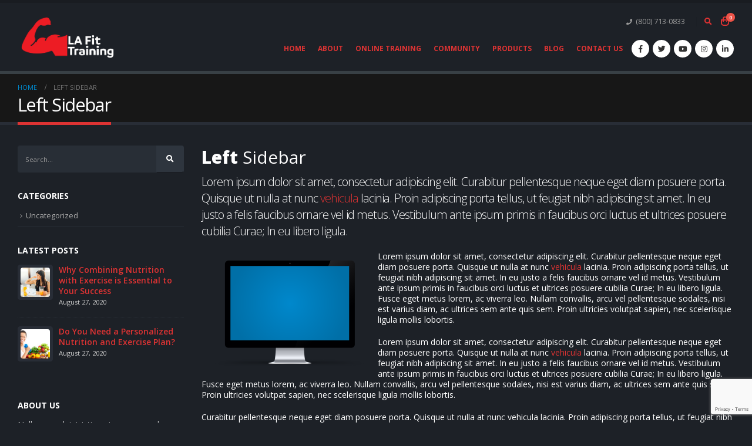

--- FILE ---
content_type: text/html; charset=UTF-8
request_url: https://lafittraining.com/left-sidebar/
body_size: 11677
content:
<!DOCTYPE html>
<html lang="en">
<head>
	<meta charset="UTF-8">
	<!--[if IE]><meta http-equiv='X-UA-Compatible' content='IE=edge,chrome=1'><![endif]-->
	<meta name="viewport" content="width=device-width, initial-scale=1.0, minimum-scale=1.0">
	<link rel="profile" href="http://gmpg.org/xfn/11" />
	<link rel="pingback" href="https://lafittraining.com/xmlrpc.php" />

		<link rel="shortcut icon" href="//lafittraining.com/wp-content/themes/porto/images/logo/favicon.ico" type="image/x-icon" />
		<link rel="apple-touch-icon" href="//lafittraining.com/wp-content/themes/porto/images/logo/apple-touch-icon.png">
		<link rel="apple-touch-icon" sizes="120x120" href="//lafittraining.com/wp-content/themes/porto/images/logo/apple-touch-icon_120x120.png">
		<link rel="apple-touch-icon" sizes="76x76" href="//lafittraining.com/wp-content/themes/porto/images/logo/apple-touch-icon_76x76.png">
		<link rel="apple-touch-icon" sizes="152x152" href="//lafittraining.com/wp-content/themes/porto/images/logo/apple-touch-icon_152x152.png">

<title>Left Sidebar &#8211; LA Fit Training</title>
<link rel='dns-prefetch' href='//www.google.com' />
<link rel='dns-prefetch' href='//s.w.org' />
<link rel="alternate" type="application/rss+xml" title="LA Fit Training &raquo; Feed" href="https://lafittraining.com/feed/" />
<link rel="alternate" type="application/rss+xml" title="LA Fit Training &raquo; Comments Feed" href="https://lafittraining.com/comments/feed/" />
		<script type="text/javascript">
			window._wpemojiSettings = {"baseUrl":"https:\/\/s.w.org\/images\/core\/emoji\/13.0.1\/72x72\/","ext":".png","svgUrl":"https:\/\/s.w.org\/images\/core\/emoji\/13.0.1\/svg\/","svgExt":".svg","source":{"concatemoji":"https:\/\/lafittraining.com\/wp-includes\/js\/wp-emoji-release.min.js?ver=5.6.14"}};
			!function(e,a,t){var n,r,o,i=a.createElement("canvas"),p=i.getContext&&i.getContext("2d");function s(e,t){var a=String.fromCharCode;p.clearRect(0,0,i.width,i.height),p.fillText(a.apply(this,e),0,0);e=i.toDataURL();return p.clearRect(0,0,i.width,i.height),p.fillText(a.apply(this,t),0,0),e===i.toDataURL()}function c(e){var t=a.createElement("script");t.src=e,t.defer=t.type="text/javascript",a.getElementsByTagName("head")[0].appendChild(t)}for(o=Array("flag","emoji"),t.supports={everything:!0,everythingExceptFlag:!0},r=0;r<o.length;r++)t.supports[o[r]]=function(e){if(!p||!p.fillText)return!1;switch(p.textBaseline="top",p.font="600 32px Arial",e){case"flag":return s([127987,65039,8205,9895,65039],[127987,65039,8203,9895,65039])?!1:!s([55356,56826,55356,56819],[55356,56826,8203,55356,56819])&&!s([55356,57332,56128,56423,56128,56418,56128,56421,56128,56430,56128,56423,56128,56447],[55356,57332,8203,56128,56423,8203,56128,56418,8203,56128,56421,8203,56128,56430,8203,56128,56423,8203,56128,56447]);case"emoji":return!s([55357,56424,8205,55356,57212],[55357,56424,8203,55356,57212])}return!1}(o[r]),t.supports.everything=t.supports.everything&&t.supports[o[r]],"flag"!==o[r]&&(t.supports.everythingExceptFlag=t.supports.everythingExceptFlag&&t.supports[o[r]]);t.supports.everythingExceptFlag=t.supports.everythingExceptFlag&&!t.supports.flag,t.DOMReady=!1,t.readyCallback=function(){t.DOMReady=!0},t.supports.everything||(n=function(){t.readyCallback()},a.addEventListener?(a.addEventListener("DOMContentLoaded",n,!1),e.addEventListener("load",n,!1)):(e.attachEvent("onload",n),a.attachEvent("onreadystatechange",function(){"complete"===a.readyState&&t.readyCallback()})),(n=t.source||{}).concatemoji?c(n.concatemoji):n.wpemoji&&n.twemoji&&(c(n.twemoji),c(n.wpemoji)))}(window,document,window._wpemojiSettings);
		</script>
		<style type="text/css">
img.wp-smiley,
img.emoji {
	display: inline !important;
	border: none !important;
	box-shadow: none !important;
	height: 1em !important;
	width: 1em !important;
	margin: 0 .07em !important;
	vertical-align: -0.1em !important;
	background: none !important;
	padding: 0 !important;
}
</style>
	<link rel='stylesheet' id='bxslider-style-css'  href='https://lafittraining.com/wp-content/plugins/gs-logo-slider/gsl-files/css/jquery.bxslider.css?ver=1.8.16' type='text/css' media='all' />
<link rel='stylesheet' id='gs-main-style-css'  href='https://lafittraining.com/wp-content/plugins/gs-logo-slider/gsl-files/css/gs-main.css?ver=1.8.16' type='text/css' media='all' />
<link rel='stylesheet' id='wp-block-library-css'  href='https://lafittraining.com/wp-includes/css/dist/block-library/style.min.css?ver=5.6.14' type='text/css' media='all' />
<link rel='stylesheet' id='wp-block-library-theme-css'  href='https://lafittraining.com/wp-includes/css/dist/block-library/theme.min.css?ver=5.6.14' type='text/css' media='all' />
<link rel='stylesheet' id='wc-block-vendors-style-css'  href='https://lafittraining.com/wp-content/plugins/woocommerce/packages/woocommerce-blocks/build/vendors-style.css?ver=4.0.0' type='text/css' media='all' />
<link rel='stylesheet' id='wc-block-style-css'  href='https://lafittraining.com/wp-content/plugins/woocommerce/packages/woocommerce-blocks/build/style.css?ver=4.0.0' type='text/css' media='all' />
<link rel='stylesheet' id='edsanimate-animo-css-css'  href='https://lafittraining.com/wp-content/plugins/animate-it/assets/css/animate-animo.css?ver=5.6.14' type='text/css' media='all' />
<link rel='stylesheet' id='contact-form-7-css'  href='https://lafittraining.com/wp-content/plugins/contact-form-7/includes/css/styles.css?ver=5.3.2' type='text/css' media='all' />
<link rel='stylesheet' id='rs-plugin-settings-css'  href='https://lafittraining.com/wp-content/plugins/revslider/public/assets/css/rs6.css?ver=6.1.0' type='text/css' media='all' />
<style id='rs-plugin-settings-inline-css' type='text/css'>
#rs-demo-id {}
.tparrows:before{color:#dd3333;text-shadow:0 0 3px #fff;}.revslider-initialised .tp-loader{z-index:18;}
</style>
<link rel='stylesheet' id='Rich_Web_Video_Slider-css'  href='https://lafittraining.com/wp-content/plugins/slider-video/Style/Rich-Web-Video-Slider-Widget.css?ver=5.6.14' type='text/css' media='all' />
<link rel='stylesheet' id='fontawesomeSl-css-css'  href='https://lafittraining.com/wp-content/plugins/slider-video/Style/richwebicons.css?ver=5.6.14' type='text/css' media='all' />
<style id='woocommerce-inline-inline-css' type='text/css'>
.woocommerce form .form-row .required { visibility: visible; }
</style>
<link rel='stylesheet' id='sv-wc-payment-gateway-payment-form-v5_10_3-css'  href='https://lafittraining.com/wp-content/plugins/woocommerce-gateway-intuit-qbms/vendor/skyverge/wc-plugin-framework/woocommerce/payment-gateway/assets/css/frontend/sv-wc-payment-gateway-payment-form.min.css?ver=5.10.3' type='text/css' media='all' />
<!--[if lt IE 9]>
<link rel='stylesheet' id='vc_lte_ie9-css'  href='https://lafittraining.com/wp-content/plugins/js_composer/assets/css/vc_lte_ie9.min.css?ver=6.0.5' type='text/css' media='screen' />
<![endif]-->
<link rel='stylesheet' id='rpt-css'  href='https://lafittraining.com/wp-content/plugins/dk-pricr-responsive-pricing-table/inc/css/rpt_style.min.css?ver=5.6.14' type='text/css' media='all' />
<link rel='stylesheet' id='js_composer_front-css'  href='https://lafittraining.com/wp-content/plugins/js_composer/assets/css/js_composer.min.css?ver=6.0.5' type='text/css' media='all' />
<link rel='stylesheet' id='bootstrap-css'  href='https://lafittraining.com/wp-content/uploads/porto_styles/bootstrap.css?ver=5.0' type='text/css' media='all' />
<link rel='stylesheet' id='porto-plugins-css'  href='https://lafittraining.com/wp-content/themes/porto/css/plugins.css?ver=5.6.14' type='text/css' media='all' />
<link rel='stylesheet' id='porto-theme-css'  href='https://lafittraining.com/wp-content/themes/porto/css/theme.css?ver=5.6.14' type='text/css' media='all' />
<link rel='stylesheet' id='porto-shortcodes-css'  href='https://lafittraining.com/wp-content/themes/porto/css/shortcodes.css?ver=5.0' type='text/css' media='all' />
<link rel='stylesheet' id='porto-theme-shop-css'  href='https://lafittraining.com/wp-content/themes/porto/css/theme_shop.css?ver=5.6.14' type='text/css' media='all' />
<link rel='stylesheet' id='porto-dynamic-style-css'  href='https://lafittraining.com/wp-content/uploads/porto_styles/dynamic_style.css?ver=5.0' type='text/css' media='all' />
<link rel='stylesheet' id='porto-style-css'  href='https://lafittraining.com/wp-content/themes/porto/style.css?ver=5.6.14' type='text/css' media='all' />
<style id='porto-style-inline-css' type='text/css'>
	#header .logo,.side-header-narrow-bar-logo{max-width:170px;}@media (min-width:1950px){#header .logo{max-width:250px;}}@media (max-width:991px){#header .logo{max-width:110px;}}@media (max-width:767px){#header .logo{max-width:110px;}}#header,.sticky-header .header-main.sticky{border-top:5px solid #191c21}@media (min-width:992px){}.page-top .page-title-wrap{line-height:0;}.page-top .page-title:not(.b-none):after{content:'';position:absolute;width:100%;left:0;border-bottom:5px solid #dd3333;bottom:-17px;}body.single-product .page-top .breadcrumbs-wrap{padding-right:55px;}@media (min-width:1500px){.left-sidebar.col-lg-3,.right-sidebar.col-lg-3{-webkit-flex:0 0 20%;-ms-flex:0 0 20%;flex:0 0 20%;max-width:20%;}.main-content.col-lg-9{-webkit-flex:0 0 80%;-ms-flex:0 0 80%;flex:0 0 80%;max-width:80%;}}#login-form-popup{position:relative;width:80%;max-width:872px;margin-left:auto;margin-right:auto;}#login-form-popup .featured-box{margin-bottom:0;box-shadow:none;border:none;}#login-form-popup .featured-box .box-content{padding:25px 35px;}#login-form-popup .featured-box h2{text-transform:uppercase;font-size:15px;letter-spacing:0.05em;font-weight:600;color:#ffffff;line-height:2;}.porto-social-login-section{background:#f4f4f2;text-align:center;padding:20px 20px 25px;}.porto-social-login-section p{text-transform:uppercase;font-size:12px;color:#ffffff;font-weight:600;margin-bottom:8px;}#login-form-popup .col2-set{margin-left:-20px;margin-right:-20px;}#login-form-popup .col-1,#login-form-popup .col-2{padding-left:20px;padding-right:20px;}@media (min-width:992px){#login-form-popup .col-1{border-right:1px solid #f5f6f6;}}#login-form-popup .input-text{box-shadow:none;padding-top:10px;padding-bottom:10px;border-color:#ddd;border-radius:2px;}#login-form-popup form label{font-size:12px;line-height:1;}#login-form-popup .form-row{margin-bottom:20px;}#login-form-popup .button{border-radius:2px;padding:10px 24px;text-transform:uppercase;text-shadow:none;font-family:Open Sans;font-size:12px;letter-spacing:0.025em;color:#fff;}#login-form-popup label.inline{margin-top:15px;float:right;position:relative;cursor:pointer;line-height:1.5;}#login-form-popup label.inline input[type=checkbox]{opacity:0;margin-right:8px;margin-top:0;margin-bottom:0;}#login-form-popup label.inline span:before{content:'';position:absolute;border:1px solid #ddd;border-radius:1px;width:16px;height:16px;left:0;top:0;text-align:center;line-height:15px;font-family:'Font Awesome 5 Free';font-weight:900;font-size:9px;color:#aaa;}#login-form-popup label.inline input[type=checkbox]:checked + span:before{content:'\f00c';}#login-form-popup .social-button{text-decoration:none;margin-left:10px;margin-right:10px;}#login-form-popup .social-button i{font-size:16px;margin-right:8px;}#login-form-popup p.status{color:#ffffff;}#login-form-popup .lost_password{margin-top:-15px;font-size:13px;margin-bottom:0;}.porto-social-login-section .google-plus{background:#dd4e31;}.porto-social-login-section .facebook{background:#3a589d;}.porto-social-login-section .twitter{background:#1aa9e1;}html.panel-opened body > .mfp-bg{z-index:9042;}html.panel-opened body > .mfp-wrap{z-index:9043;}.home-intro .btn{padding:1.15em 1.8em;font-size:1em;}b{font-weight:900;}.progress-label{font-size:0.8em;}.btn-call-to-action .btn{font-size:1em;font-weight:600;text-transform:none;}.image-box .porto-sicon-header p{letter-spacing:-0.05em;}
</style>
<!--[if lt IE 10]>
<link rel='stylesheet' id='porto-ie-css'  href='https://lafittraining.com/wp-content/themes/porto/css/ie.css?ver=5.6.14' type='text/css' media='all' />
<![endif]-->
<script type="text/template" id="tmpl-variation-template">
	<div class="woocommerce-variation-description">{{{ data.variation.variation_description }}}</div>
	<div class="woocommerce-variation-price">{{{ data.variation.price_html }}}</div>
	<div class="woocommerce-variation-availability">{{{ data.variation.availability_html }}}</div>
</script>
<script type="text/template" id="tmpl-unavailable-variation-template">
	<p>Sorry, this product is unavailable. Please choose a different combination.</p>
</script>
<script type='text/javascript' src='https://lafittraining.com/wp-includes/js/jquery/jquery.min.js?ver=3.5.1' id='jquery-core-js'></script>
<script type='text/javascript' src='https://lafittraining.com/wp-includes/js/jquery/jquery-migrate.min.js?ver=3.3.2' id='jquery-migrate-js'></script>
<script type='text/javascript' src='https://lafittraining.com/wp-content/plugins/revslider/public/assets/js/revolution.tools.min.js?ver=6.0' id='tp-tools-js'></script>
<script type='text/javascript' src='https://lafittraining.com/wp-content/plugins/revslider/public/assets/js/rs6.min.js?ver=6.1.0' id='revmin-js'></script>
<script type='text/javascript' src='https://lafittraining.com/wp-includes/js/jquery/ui/core.min.js?ver=1.12.1' id='jquery-ui-core-js'></script>
<script type='text/javascript' id='Rich_Web_Video_Slider-js-extra'>
/* <![CDATA[ */
var object = {"ajaxurl":"https:\/\/lafittraining.com\/wp-admin\/admin-ajax.php"};
/* ]]> */
</script>
<script type='text/javascript' src='https://lafittraining.com/wp-content/plugins/slider-video/Scripts/Rich-Web-Video-Slider-Widget.js?ver=5.6.14' id='Rich_Web_Video_Slider-js'></script>
<script type='text/javascript' src='https://lafittraining.com/wp-content/plugins/woocommerce/assets/js/jquery-blockui/jquery.blockUI.min.js?ver=2.70' id='jquery-blockui-js'></script>
<script type='text/javascript' id='wc-add-to-cart-js-extra'>
/* <![CDATA[ */
var wc_add_to_cart_params = {"ajax_url":"\/wp-admin\/admin-ajax.php","wc_ajax_url":"\/?wc-ajax=%%endpoint%%","i18n_view_cart":"View cart","cart_url":"https:\/\/lafittraining.com\/cart\/","is_cart":"","cart_redirect_after_add":"no"};
/* ]]> */
</script>
<script type='text/javascript' src='https://lafittraining.com/wp-content/plugins/woocommerce/assets/js/frontend/add-to-cart.min.js?ver=4.9.1' id='wc-add-to-cart-js'></script>
<script type='text/javascript' src='https://lafittraining.com/wp-content/plugins/js_composer/assets/js/vendors/woocommerce-add-to-cart.js?ver=6.0.5' id='vc_woocommerce-add-to-cart-js-js'></script>
<script type='text/javascript' src='https://lafittraining.com/wp-content/plugins/dk-pricr-responsive-pricing-table/inc/js/rpt.min.js?ver=5.6.14' id='rpt-js'></script>
<link rel="https://api.w.org/" href="https://lafittraining.com/wp-json/" /><link rel="alternate" type="application/json" href="https://lafittraining.com/wp-json/wp/v2/pages/1656" /><link rel="EditURI" type="application/rsd+xml" title="RSD" href="https://lafittraining.com/xmlrpc.php?rsd" />
<link rel="wlwmanifest" type="application/wlwmanifest+xml" href="https://lafittraining.com/wp-includes/wlwmanifest.xml" /> 
<meta name="generator" content="WordPress 5.6.14" />
<meta name="generator" content="WooCommerce 4.9.1" />
<link rel="canonical" href="https://lafittraining.com/left-sidebar/" />
<link rel='shortlink' href='https://lafittraining.com/?p=1656' />
<link rel="alternate" type="application/json+oembed" href="https://lafittraining.com/wp-json/oembed/1.0/embed?url=https%3A%2F%2Flafittraining.com%2Fleft-sidebar%2F" />
<link rel="alternate" type="text/xml+oembed" href="https://lafittraining.com/wp-json/oembed/1.0/embed?url=https%3A%2F%2Flafittraining.com%2Fleft-sidebar%2F&#038;format=xml" />
		<script type="text/javascript">
		WebFontConfig = {
			google: { families: [ 'Open+Sans:200,300,400,700,800,600','Shadows+Into+Light:200,300,400,700,800,600','Playfair+Display:200,300,400,700,800,600' ] }
		};
		(function(d) {
			var wf = d.createElement('script'), s = d.scripts[0];
			wf.src = 'https://lafittraining.com/wp-content/themes/porto/js/libs/webfont.js';
			wf.async = true;
			s.parentNode.insertBefore(wf, s);
		})(document);</script>
			<noscript><style>.woocommerce-product-gallery{ opacity: 1 !important; }</style></noscript>
	<meta name="generator" content="Powered by WPBakery Page Builder - drag and drop page builder for WordPress."/>
<meta name="generator" content="Powered by Slider Revolution 6.1.0 - responsive, Mobile-Friendly Slider Plugin for WordPress with comfortable drag and drop interface." />
<link rel="icon" href="https://lafittraining.com/wp-content/uploads/2019/08/cropped-LA-Fit-icon-512x512-1-32x32.png" sizes="32x32" />
<link rel="icon" href="https://lafittraining.com/wp-content/uploads/2019/08/cropped-LA-Fit-icon-512x512-1-192x192.png" sizes="192x192" />
<link rel="apple-touch-icon" href="https://lafittraining.com/wp-content/uploads/2019/08/cropped-LA-Fit-icon-512x512-1-180x180.png" />
<meta name="msapplication-TileImage" content="https://lafittraining.com/wp-content/uploads/2019/08/cropped-LA-Fit-icon-512x512-1-270x270.png" />
<script type="text/javascript">function setREVStartSize(a){try{var b,c=document.getElementById(a.c).parentNode.offsetWidth;if(c=0===c||isNaN(c)?window.innerWidth:c,a.tabw=void 0===a.tabw?0:parseInt(a.tabw),a.thumbw=void 0===a.thumbw?0:parseInt(a.thumbw),a.tabh=void 0===a.tabh?0:parseInt(a.tabh),a.thumbh=void 0===a.thumbh?0:parseInt(a.thumbh),a.tabhide=void 0===a.tabhide?0:parseInt(a.tabhide),a.thumbhide=void 0===a.thumbhide?0:parseInt(a.thumbhide),a.mh=void 0===a.mh||""==a.mh?0:a.mh,"fullscreen"===a.layout||"fullscreen"===a.l)b=Math.max(a.mh,window.innerHeight);else{for(var d in a.gw=Array.isArray(a.gw)?a.gw:[a.gw],a.rl)(void 0===a.gw[d]||0===a.gw[d])&&(a.gw[d]=a.gw[d-1]);for(var d in a.gh=void 0===a.el||""===a.el||Array.isArray(a.el)&&0==a.el.length?a.gh:a.el,a.gh=Array.isArray(a.gh)?a.gh:[a.gh],a.rl)(void 0===a.gh[d]||0===a.gh[d])&&(a.gh[d]=a.gh[d-1]);var e,f=Array(a.rl.length),g=0;for(var d in a.tabw=a.tabhide>=c?0:a.tabw,a.thumbw=a.thumbhide>=c?0:a.thumbw,a.tabh=a.tabhide>=c?0:a.tabh,a.thumbh=a.thumbhide>=c?0:a.thumbh,a.rl)f[d]=a.rl[d]<window.innerWidth?0:a.rl[d];for(var d in e=f[0],f)e>f[d]&&0<f[d]&&(e=f[d],g=d);var h=c>a.gw[g]+a.tabw+a.thumbw?1:(c-(a.tabw+a.thumbw))/a.gw[g];b=a.gh[g]*h+(a.tabh+a.thumbh)}void 0===window.rs_init_css&&(window.rs_init_css=document.head.appendChild(document.createElement("style"))),document.getElementById(a.c).height=b,window.rs_init_css.innerHTML+="#"+a.c+"_wrapper { height: "+b+"px }"}catch(a){console.log("Failure at Presize of Slider:"+a)}};</script>
<style type="text/css" title="dynamic-css" class="options-output">.alternative-font, a, .color-primary{color:#dd3333;}p{font-family:"Open Sans";line-height:18px;font-weight:400;color:#ffffff;font-size:14px;}body{background-color:#1d2127;background-repeat:repeat;background-attachment:scroll;}#main{background-color:#1d2127;background-repeat:repeat;background-attachment:scroll;}#main .content-bottom-wrapper{background-color:#ffffff;background-repeat:repeat;background-attachment:scroll;}.header-wrapper{background-color:transparent;background-repeat:repeat;background-attachment:scroll;}#header .header-main{background-color:#1d2127;background-repeat:repeat;background-attachment:scroll;}#header, #header .header-main .header-contact .nav-top > li > a, #header .top-links > li.menu-item:before{color:#999999;}#header .header-top, .header-top .top-links>li.menu-item:after{color:#999999;}#header .header-bottom{color:#f2f2f2;}#header .header-bottom a:not(.btn){color:#dd3333;}#header .header-bottom a:not(.btn):hover{color:#dd9933;}.page-top{background-color:#171717;background-repeat:repeat;background-attachment:scroll;}#footer{background-color:#212529;background-repeat:repeat;background-attachment:scroll;}#footer .footer-main{background-color:transparent;}.footer-top{background-color:#ffffff;background-repeat:repeat;background-attachment:scroll;}#footer .footer-bottom{background-color:#1c2023;background-repeat:repeat;background-attachment:scroll;}#footer .footer-bottom, #footer .footer-bottom p, #footer .footer-bottom .widget > div > ul li, #footer .footer-bottom .widget > ul li{color:#777777;}#header.sticky-header .searchform-popup .search-toggle{color:#999999;}#header.sticky-header .searchform-popup .search-toggle:hover{color:#dd3333;}#mini-cart .cart-subtotal, #mini-cart .minicart-icon{color:#dd3333;}#mini-cart .cart-items, #mini-cart .cart-items-text{color:#ffffff;}#mini-cart{background:transparent;}.sticky-header #mini-cart .cart-subtotal, .sticky-header #mini-cart .minicart-icon{color:#dd3333;}.sticky-header #mini-cart .cart-items, .sticky-header #mini-cart .cart-items-text{color:#ffffff;}.sticky-header #mini-cart{background:#ffffff;}</style><noscript><style> .wpb_animate_when_almost_visible { opacity: 1; }</style></noscript></head>
<body class="page-template-default page page-id-1656 wp-embed-responsive wide blog-1 dark theme-porto woocommerce-no-js login-popup wpb-js-composer js-comp-ver-6.0.5 vc_responsive">

	<div class="page-wrapper"><!-- page wrapper -->

		
					<!-- header wrapper -->
			<div class="header-wrapper">
								<header id="header" class="header-corporate header-10">
	
	<div class="header-main header-body" style="top: 0px;">
		<div class="header-container container">
			<div class="header-left">
						<div class="logo">
		<a href="https://lafittraining.com/" title="LA Fit Training - A Coaching Company for Youth, Adult and Pro-Level Athletes"  rel="home">
		<img class="img-responsive standard-logo retina-logo" src="//lafittraining.com/wp-content/uploads/2019/09/LA-Fit-Training-cropped.png" alt="LA Fit Training" />	</a>
			</div>
					</div>

			<div class="header-right">
				<div class="header-right-top">
					<div class="header-contact"><ul class="nav nav-top">
 
	</li>
	<li class="phone nav-item-right-border">
		<span><i class="fa fa-phone"></i>(800) 713-0833</span>
	</li>
</ul>
</div><div class="searchform-popup search-popup"><a class="search-toggle"><i class="fas fa-search"></i><span class="search-text">Search</span></a>	<form action="https://lafittraining.com/" method="get"
		class="searchform">
		<div class="searchform-fields">
			<span class="text"><input name="s" type="text" value="" placeholder="Search&hellip;" autocomplete="off" /></span>
							<input type="hidden" name="post_type" value="product"/>
							<span class="button-wrap">
							<button class="btn btn-special" title="Search" type="submit"><i class="fas fa-search"></i></button>
						</span>
		</div>
				<div class="live-search-list"></div>
			</form>
	</div>		<div id="mini-cart" class="mini-cart simple">
			<div class="cart-head">
			<i class="minicart-icon"></i><span class="cart-items">0</span><span class="cart-items-text">0 items</span>			</div>
			<div class="cart-popup widget_shopping_cart">
				<div class="widget_shopping_cart_content">
									<div class="cart-loading"></div>
								</div>
			</div>
		</div>
						</div>
				<div class="header-right-bottom">
					<div id="main-menu">
						<ul id="menu-main-menu" class="main-menu mega-menu"><li id="nav-menu-item-2551" class="menu-item menu-item-type-post_type menu-item-object-page menu-item-home narrow"><a href="https://lafittraining.com/" class="">Home</a></li>
<li id="nav-menu-item-2552" class="menu-item menu-item-type-post_type menu-item-object-page narrow"><a href="https://lafittraining.com/about/" class="">About</a></li>
<li id="nav-menu-item-3074" class="menu-item menu-item-type-post_type menu-item-object-page menu-item-has-children has-sub narrow"><a href="https://lafittraining.com/online-training/" class="">Online Training</a>
<div class="popup"><div class="inner" style=""><ul class="sub-menu">
	<li id="nav-menu-item-3075" class="menu-item menu-item-type-custom menu-item-object-custom" data-cols="1"><a href="https://lafittraining.com/product/la-fit-baseline-workout-1/" class="">Baseline Workout 1</a></li>
	<li id="nav-menu-item-3076" class="menu-item menu-item-type-custom menu-item-object-custom" data-cols="1"><a href="https://lafittraining.com/product/la-fit-customized-workout-2/" class="">Customized Workout 2</a></li>
	<li id="nav-menu-item-3077" class="menu-item menu-item-type-custom menu-item-object-custom" data-cols="1"><a href="https://lafittraining.com/product/30-day-slim-and-sculpt-plan/" class="">30-Day Slim Plan</a></li>
	<li id="nav-menu-item-3078" class="menu-item menu-item-type-custom menu-item-object-custom" data-cols="1"><a href="https://lafittraining.com/product/la-fit-meal-plans/" class="">Meal Plans</a></li>
</ul></div></div>
</li>
<li id="nav-menu-item-2555" class="menu-item menu-item-type-post_type menu-item-object-page narrow"><a href="https://lafittraining.com/community/" class="">Community</a></li>
<li id="nav-menu-item-2558" class="menu-item menu-item-type-post_type menu-item-object-page menu-item-has-children has-sub narrow"><a href="https://lafittraining.com/products/" class="">Products</a>
<div class="popup"><div class="inner" style=""><ul class="sub-menu">
	<li id="nav-menu-item-3079" class="menu-item menu-item-type-post_type menu-item-object-page menu-item-has-children sub" data-cols="1"><a href="https://lafittraining.com/online-training/" class="">Online Training</a>
	<ul class="sub-menu">
		<li id="nav-menu-item-3081" class="menu-item menu-item-type-custom menu-item-object-custom"><a href="https://lafittraining.com/product/la-fit-baseline-workout-1/" class="">Baseline Workout 1</a></li>
		<li id="nav-menu-item-3082" class="menu-item menu-item-type-custom menu-item-object-custom"><a href="https://lafittraining.com/product/la-fit-customized-workout-2/" class="">Customized Workout 2</a></li>
		<li id="nav-menu-item-3083" class="menu-item menu-item-type-custom menu-item-object-custom"><a href="https://lafittraining.com/product/30-day-slim-and-sculpt-plan/" class="">30-Day Slim Plan</a></li>
		<li id="nav-menu-item-3084" class="menu-item menu-item-type-custom menu-item-object-custom"><a href="https://lafittraining.com/product/la-fit-meal-plans/" class="">Meal Plans</a></li>
	</ul>
</li>
	<li id="nav-menu-item-2652" class="menu-item menu-item-type-taxonomy menu-item-object-product_cat menu-item-has-children sub" data-cols="1"><a href="https://lafittraining.com/product-category/fitness-apparel/" class="">Fitness Apparel</a>
	<ul class="sub-menu">
		<li id="nav-menu-item-2653" class="menu-item menu-item-type-taxonomy menu-item-object-product_cat"><a href="https://lafittraining.com/product-category/fitness-apparel/adult-men/" class="">Adult &#8211; Men</a></li>
		<li id="nav-menu-item-2654" class="menu-item menu-item-type-taxonomy menu-item-object-product_cat"><a href="https://lafittraining.com/product-category/fitness-apparel/adult-unisex/" class="">Adult &#8211; Unisex</a></li>
		<li id="nav-menu-item-2655" class="menu-item menu-item-type-taxonomy menu-item-object-product_cat"><a href="https://lafittraining.com/product-category/fitness-apparel/adult-women/" class="">Adult &#8211; Women</a></li>
		<li id="nav-menu-item-2656" class="menu-item menu-item-type-taxonomy menu-item-object-product_cat"><a href="https://lafittraining.com/product-category/fitness-apparel/youth/" class="">Youth</a></li>
	</ul>
</li>
	<li id="nav-menu-item-2657" class="menu-item menu-item-type-taxonomy menu-item-object-product_cat" data-cols="1"><a href="https://lafittraining.com/product-category/supplements/" class="">Food and Supplements</a></li>
	<li id="nav-menu-item-2658" class="menu-item menu-item-type-taxonomy menu-item-object-product_cat" data-cols="1"><a href="https://lafittraining.com/product-category/headwear/" class="">Headwear</a></li>
	<li id="nav-menu-item-2659" class="menu-item menu-item-type-taxonomy menu-item-object-product_cat" data-cols="1"><a href="https://lafittraining.com/product-category/workout-gear/" class="">Workout Gear</a></li>
	<li id="nav-menu-item-2794" class="menu-item menu-item-type-taxonomy menu-item-object-product_cat menu-item-has-children sub" data-cols="1"><a href="https://lafittraining.com/product-category/fitness-training-sessions/" class="">Training Sessions</a>
	<ul class="sub-menu">
		<li id="nav-menu-item-2915" class="menu-item menu-item-type-custom menu-item-object-custom"><a href="https://lafittraining.com/product/mvp-youth-training-program/" class="">MVP Youth Training</a></li>
		<li id="nav-menu-item-2916" class="menu-item menu-item-type-custom menu-item-object-custom"><a href="https://lafittraining.com/product/lift-strength-training-program/" class="">LIFT Strength Training</a></li>
		<li id="nav-menu-item-2917" class="menu-item menu-item-type-custom menu-item-object-custom"><a href="https://lafittraining.com/product/slim-body-sculpting-program/" class="">SLIM Body Sculpting</a></li>
	</ul>
</li>
</ul></div></div>
</li>
<li id="nav-menu-item-3153" class="menu-item menu-item-type-post_type menu-item-object-page narrow"><a href="https://lafittraining.com/blog/" class="">Blog</a></li>
<li id="nav-menu-item-2832" class="menu-item menu-item-type-post_type menu-item-object-page narrow"><a href="https://lafittraining.com/contact/" class="">Contact Us</a></li>
</ul>					</div>
					<div class="share-links">		<a target="_blank"  rel="nofollow" class="share-facebook" href="https://www.facebook.com/lafittrainers/" title="Facebook"></a>
				<a target="_blank"  rel="nofollow" class="share-twitter" href="https://twitter.com/LAFitTraining1" title="Twitter"></a>
				<a target="_blank"  rel="nofollow" class="share-youtube" href="https://www.youtube.com/channel/UCByrAzCmuw85kWebMvdSScw?" title="Youtube"></a>
				<a target="_blank"  rel="nofollow" class="share-instagram" href="https://www.instagram.com/lafittraining/" title="Instagram"></a>
				<a target="_blank"  rel="nofollow" class="share-linkedin" href="https://www.linkedin.com/company/la-fit-training/" title="LinkedIn"></a>
		</div>
					<a class="mobile-toggle"><i class="fas fa-bars"></i></a>
				</div>

				
			</div>
		</div>

		
<div id="nav-panel">
	<div class="container">
		<div class="mobile-nav-wrap">
			<div class="menu-wrap"><ul id="menu-main-menu-1" class="mobile-menu accordion-menu"><li id="accordion-menu-item-2551" class="menu-item menu-item-type-post_type menu-item-object-page menu-item-home"><a href="https://lafittraining.com/" class="">Home</a></li>
<li id="accordion-menu-item-2552" class="menu-item menu-item-type-post_type menu-item-object-page"><a href="https://lafittraining.com/about/" class="">About</a></li>
<li id="accordion-menu-item-3074" class="menu-item menu-item-type-post_type menu-item-object-page menu-item-has-children has-sub"><a href="https://lafittraining.com/online-training/" class="">Online Training</a>
<span class="arrow"></span><ul class="sub-menu">
	<li id="accordion-menu-item-3075" class="menu-item menu-item-type-custom menu-item-object-custom"><a href="https://lafittraining.com/product/la-fit-baseline-workout-1/" class="">Baseline Workout 1</a></li>
	<li id="accordion-menu-item-3076" class="menu-item menu-item-type-custom menu-item-object-custom"><a href="https://lafittraining.com/product/la-fit-customized-workout-2/" class="">Customized Workout 2</a></li>
	<li id="accordion-menu-item-3077" class="menu-item menu-item-type-custom menu-item-object-custom"><a href="https://lafittraining.com/product/30-day-slim-and-sculpt-plan/" class="">30-Day Slim Plan</a></li>
	<li id="accordion-menu-item-3078" class="menu-item menu-item-type-custom menu-item-object-custom"><a href="https://lafittraining.com/product/la-fit-meal-plans/" class="">Meal Plans</a></li>
</ul>
</li>
<li id="accordion-menu-item-2555" class="menu-item menu-item-type-post_type menu-item-object-page"><a href="https://lafittraining.com/community/" class="">Community</a></li>
<li id="accordion-menu-item-2558" class="menu-item menu-item-type-post_type menu-item-object-page menu-item-has-children has-sub"><a href="https://lafittraining.com/products/" class="">Products</a>
<span class="arrow"></span><ul class="sub-menu">
	<li id="accordion-menu-item-3079" class="menu-item menu-item-type-post_type menu-item-object-page menu-item-has-children has-sub"><a href="https://lafittraining.com/online-training/" class="">Online Training</a>
	<span class="arrow"></span><ul class="sub-menu">
		<li id="accordion-menu-item-3081" class="menu-item menu-item-type-custom menu-item-object-custom"><a href="https://lafittraining.com/product/la-fit-baseline-workout-1/" class="">Baseline Workout 1</a></li>
		<li id="accordion-menu-item-3082" class="menu-item menu-item-type-custom menu-item-object-custom"><a href="https://lafittraining.com/product/la-fit-customized-workout-2/" class="">Customized Workout 2</a></li>
		<li id="accordion-menu-item-3083" class="menu-item menu-item-type-custom menu-item-object-custom"><a href="https://lafittraining.com/product/30-day-slim-and-sculpt-plan/" class="">30-Day Slim Plan</a></li>
		<li id="accordion-menu-item-3084" class="menu-item menu-item-type-custom menu-item-object-custom"><a href="https://lafittraining.com/product/la-fit-meal-plans/" class="">Meal Plans</a></li>
	</ul>
</li>
	<li id="accordion-menu-item-2652" class="menu-item menu-item-type-taxonomy menu-item-object-product_cat menu-item-has-children has-sub"><a href="https://lafittraining.com/product-category/fitness-apparel/" class="">Fitness Apparel</a>
	<span class="arrow"></span><ul class="sub-menu">
		<li id="accordion-menu-item-2653" class="menu-item menu-item-type-taxonomy menu-item-object-product_cat"><a href="https://lafittraining.com/product-category/fitness-apparel/adult-men/" class="">Adult &#8211; Men</a></li>
		<li id="accordion-menu-item-2654" class="menu-item menu-item-type-taxonomy menu-item-object-product_cat"><a href="https://lafittraining.com/product-category/fitness-apparel/adult-unisex/" class="">Adult &#8211; Unisex</a></li>
		<li id="accordion-menu-item-2655" class="menu-item menu-item-type-taxonomy menu-item-object-product_cat"><a href="https://lafittraining.com/product-category/fitness-apparel/adult-women/" class="">Adult &#8211; Women</a></li>
		<li id="accordion-menu-item-2656" class="menu-item menu-item-type-taxonomy menu-item-object-product_cat"><a href="https://lafittraining.com/product-category/fitness-apparel/youth/" class="">Youth</a></li>
	</ul>
</li>
	<li id="accordion-menu-item-2657" class="menu-item menu-item-type-taxonomy menu-item-object-product_cat"><a href="https://lafittraining.com/product-category/supplements/" class="">Food and Supplements</a></li>
	<li id="accordion-menu-item-2658" class="menu-item menu-item-type-taxonomy menu-item-object-product_cat"><a href="https://lafittraining.com/product-category/headwear/" class="">Headwear</a></li>
	<li id="accordion-menu-item-2659" class="menu-item menu-item-type-taxonomy menu-item-object-product_cat"><a href="https://lafittraining.com/product-category/workout-gear/" class="">Workout Gear</a></li>
	<li id="accordion-menu-item-2794" class="menu-item menu-item-type-taxonomy menu-item-object-product_cat menu-item-has-children has-sub"><a href="https://lafittraining.com/product-category/fitness-training-sessions/" class="">Training Sessions</a>
	<span class="arrow"></span><ul class="sub-menu">
		<li id="accordion-menu-item-2915" class="menu-item menu-item-type-custom menu-item-object-custom"><a href="https://lafittraining.com/product/mvp-youth-training-program/" class="">MVP Youth Training</a></li>
		<li id="accordion-menu-item-2916" class="menu-item menu-item-type-custom menu-item-object-custom"><a href="https://lafittraining.com/product/lift-strength-training-program/" class="">LIFT Strength Training</a></li>
		<li id="accordion-menu-item-2917" class="menu-item menu-item-type-custom menu-item-object-custom"><a href="https://lafittraining.com/product/slim-body-sculpting-program/" class="">SLIM Body Sculpting</a></li>
	</ul>
</li>
</ul>
</li>
<li id="accordion-menu-item-3153" class="menu-item menu-item-type-post_type menu-item-object-page"><a href="https://lafittraining.com/blog/" class="">Blog</a></li>
<li id="accordion-menu-item-2832" class="menu-item menu-item-type-post_type menu-item-object-page"><a href="https://lafittraining.com/contact/" class="">Contact Us</a></li>
</ul></div>		</div>
	</div>
</div>
	</div>
</header>

							</div>
			<!-- end header wrapper -->
		
		
				<section class="page-top page-header-1">
		<div class="container">
	<div class="row">
		<div class="col-lg-12">
							<div class="breadcrumbs-wrap">
					<ul class="breadcrumb" itemscope itemtype="http://schema.org/BreadcrumbList"><li class="home" itemprop="itemListElement" itemscope itemtype="http://schema.org/ListItem"><a itemtype="http://schema.org/Thing" itemprop="item" href="https://lafittraining.com" title="Go to Home Page"><span itemprop="name">Home</span><meta itemprop="position" content="1" /></a><i class="delimiter"></i></li><li>Left Sidebar</li></ul>				</div>
						<div class="page-title-wrap">
				<h1 class="page-title">Left Sidebar</h1>
							</div>
					</div>
	</div>
</div>
	</section>
	
		<div id="main" class="column2 column2-left-sidebar boxed"><!-- main -->

			<div class="container">
			<div class="row main-content-wrap">

			<!-- main content -->
			<div class="main-content col-lg-9">

			
	<div id="content" role="main">
				
			<article class="post-1656 page type-page status-publish hentry">
				
				<span class="entry-title" style="display: none;">Left Sidebar</span><span class="vcard" style="display: none;"><span class="fn"></span></span><span class="updated" style="display:none">2018-11-30T05:04:45-08:00</span>
				<div class="page-content">
					<h2 class="mb-2"><strong class="font-weight-extra-bold">Left</strong> <span class="font-weight-normal">Sidebar</span></h2>
<p class="lead">Lorem ipsum dolor sit amet, consectetur adipiscing elit. Curabitur pellentesque neque eget diam posuere porta. Quisque ut nulla at nunc <a href="#">vehicula</a> lacinia. Proin adipiscing porta tellus, ut feugiat nibh adipiscing sit amet. In eu justo a felis faucibus ornare vel id metus. Vestibulum ante ipsum primis in faucibus orci luctus et ultrices posuere cubilia Curae; In eu libero ligula.</p>
<p><img loading="lazy" class="float-left img-fluid" src="//sw-themes.com/porto_dummy/wp-content/uploads/images/device.png" alt="Device" width="300" height="211" /></p>
<p>Lorem ipsum dolor sit amet, consectetur adipiscing elit. Curabitur pellentesque neque eget diam posuere porta. Quisque ut nulla at nunc <a href="#">vehicula</a> lacinia. Proin adipiscing porta tellus, ut feugiat nibh adipiscing sit amet. In eu justo a felis faucibus ornare vel id metus. Vestibulum ante ipsum primis in faucibus orci luctus et ultrices posuere cubilia Curae; In eu libero ligula. Fusce eget metus lorem, ac viverra leo. Nullam convallis, arcu vel pellentesque sodales, nisi est varius diam, ac ultrices sem ante quis sem. Proin ultricies volutpat sapien, nec scelerisque ligula mollis lobortis.</p>
<p>Lorem ipsum dolor sit amet, consectetur adipiscing elit. Curabitur pellentesque neque eget diam posuere porta. Quisque ut nulla at nunc <a href="#">vehicula</a> lacinia. Proin adipiscing porta tellus, ut feugiat nibh adipiscing sit amet. In eu justo a felis faucibus ornare vel id metus. Vestibulum ante ipsum primis in faucibus orci luctus et ultrices posuere cubilia Curae; In eu libero ligula. Fusce eget metus lorem, ac viverra leo. Nullam convallis, arcu vel pellentesque sodales, nisi est varius diam, ac ultrices sem ante quis sem. Proin ultricies volutpat sapien, nec scelerisque ligula mollis lobortis.</p>
<p>Curabitur pellentesque neque eget diam posuere porta. Quisque ut nulla at nunc vehicula lacinia. Proin adipiscing porta tellus, ut feugiat nibh adipiscing sit amet. In eu justo a felis faucibus ornare vel id metus. Vestibulum ante ipsum primis in faucibus orci luctus et ultrices posuere cubilia Curae; In eu libero ligula. Fusce eget metus lorem, ac viverra leo. Vestibulum ante ipsum primis in faucibus orci luctus et ultrices posuere cubilia Curae; In eu libero ligula. Fusce eget metus lorem, ac viverra leo. Vestibulum ante ipsum primis in faucibus orci.</p>
<p>Lorem ipsum dolor sit amet, consectetur adipiscing elit. Curabitur pellentesque neque eget diam posuere porta. Quisque ut nulla at nunc <a href="#">vehicula</a> lacinia. Proin adipiscing porta tellus, ut feugiat nibh adipiscing sit amet. In eu justo a felis faucibus ornare vel id metus. Vestibulum ante ipsum primis in faucibus orci luctus et ultrices posuere cubilia Curae; In eu libero ligula. Fusce eget metus lorem, ac viverra leo. Nullam convallis, arcu vel pellentesque sodales, nisi est varius diam, ac ultrices sem ante quis sem. Proin ultricies volutpat sapien, nec scelerisque ligula mollis lobortis.</p>
<p>Curabitur pellentesque neque eget diam posuere porta. Quisque ut nulla at nunc vehicula lacinia. Proin adipiscing porta tellus, ut feugiat nibh adipiscing sit amet. In eu justo a felis faucibus ornare vel id metus. Vestibulum ante ipsum primis in faucibus orci luctus et ultrices posuere cubilia Curae; In eu libero ligula. Fusce eget metus lorem, ac viverra leo. Vestibulum ante ipsum primis in faucibus orci luctus et ultrices posuere cubilia Curae; In eu libero ligula. Fusce eget metus lorem, ac viverra leo. Vestibulum ante ipsum primis in faucibus orci.</p>
				</div>
			</article>

			<div class="">
			
						</div>

		
	</div>

		

</div><!-- end main content -->

	<div class="col-lg-3 sidebar porto-blog-sidebar left-sidebar"><!-- main sidebar -->
						<div class="sidebar-content">
						<aside id="search-2" class="widget widget_search">
<form method="get" id="searchform" class="searchform" action="https://lafittraining.com/">
	<div class="input-group">
		<input class="form-control" placeholder="Search&hellip;" name="s" id="s" type="text">
		<span class="input-group-append">
			<button type="submit" class="btn btn-dark p-2"><i class="fas fa-search m-2"></i></button>
		</span>
	</div>
</form>
</aside><aside id="categories-2" class="widget widget_categories"><h3 class="widget-title">Categories</h3>
			<ul>
					<li class="cat-item cat-item-1"><a href="https://lafittraining.com/category/uncategorized/">Uncategorized</a>
</li>
			</ul>

			</aside><aside id="recent_posts-widget-2" class="widget widget-recent-posts"><h3 class="widget-title">Latest Posts</h3>			<div class="row">
				<div class="post-carousel porto-carousel owl-carousel show-nav-title" data-plugin-options="{&quot;themeConfig&quot;:true,&quot;lg&quot;:1,&quot;md&quot;:3,&quot;sm&quot;:2,&quot;single&quot;:true,&quot;animateIn&quot;:&quot;&quot;,&quot;animateOut&quot;:&quot;&quot;}">
					<div class="post-slide"><div class="post-item-small">
			<div class="post-image img-thumbnail">
			<a href="https://lafittraining.com/why-combining-nutrition-with-exercise-is-essential-to-your-success/">
				<img width="85" height="85" src="https://lafittraining.com/wp-content/uploads/2020/05/bigstock-Woman-At-Home-Drinking-Orange-358804558-85x85.jpg" alt="" />
			</a>
		</div>
		<div class="post-item-content">
						<h5 class="post-item-title"><a href="https://lafittraining.com/why-combining-nutrition-with-exercise-is-essential-to-your-success/">Why Combining Nutrition with Exercise is Essential to Your Success</a></h5>
					<span class="post-date">August 27, 2020</span>
			</div>
</div>
<div class="post-item-small">
			<div class="post-image img-thumbnail">
			<a href="https://lafittraining.com/do-you-need-a-personalized-nutrition-and-exercise-plan/">
				<img width="85" height="85" src="https://lafittraining.com/wp-content/uploads/2020/08/bigstock-Fitness-Woman-5178470-85x85.jpg" alt="" />
			</a>
		</div>
		<div class="post-item-content">
						<h5 class="post-item-title"><a href="https://lafittraining.com/do-you-need-a-personalized-nutrition-and-exercise-plan/">Do You Need a Personalized Nutrition and Exercise Plan?</a></h5>
					<span class="post-date">August 27, 2020</span>
			</div>
</div>
</div>				</div>
			</div>
			</aside><aside id="text-3" class="widget widget_text"><h3 class="widget-title">About Us</h3>			<div class="textwidget"><p>Nulla nunc dui, tristique in semper vel, congue sed ligula. Nam dolor ligula, faucibus id sodales in, auctor fringilla libero. Nulla nunc dui, tristique in semper vel. Nam dolor ligula, faucibus id sodales in, auctor fringilla libero.</p>
</div>
		</aside>		</div>
			</div><!-- end main sidebar -->


	</div>
	</div>


		
			
			</div><!-- end main -->

			
			<div class="footer-wrapper">

				
				
				<div id="footer" class="footer-2"
>
			<div class="footer-main">
			<div class="container">
				
									<div class="row">
														<div class="col-lg-3">
									<aside id="contact-info-widget-4" class="  widget contact-info"><h3 class="widget-title">BEVERLY HILLS:</h3>		<div class="contact-info">
						<ul class="contact-details list list-icons">
									<li><i class="far fa-dot-circle"></i> <strong>Address:</strong> <span>9350 Wilshire Blvd, Suite 203, Beverly Hills, CA 90212 USA</span></li>									<li><i class="fab fa-whatsapp"></i> <strong>Phone:</strong> <span>310-803-9969 | Fax: 310-362-0800</span></li>									<li><i class="far fa-envelope"></i> <strong>Email:</strong> <span><a href="mailto:info@lafittraining.com">info@lafittraining.com</a></span></li>									<li><i class="far fa-clock"></i> <strong>Working Days/Hours:</strong> <span><br />Mon - Fri / 9:00 AM - 5:00 PM PST</span></li>			</ul>
					</div>

		</aside>								</div>
																<div class="col-lg-3">
									<aside id="contact-info-widget-6" class="  widget contact-info"><h3 class="widget-title">PHOENIX / SCOTTSDALE:</h3>		<div class="contact-info">
						<ul class="contact-details list list-icons">
									<li><i class="far fa-dot-circle"></i> <strong>Address:</strong> <span>3260 N. Hayden Road Ste. 210, Scottsdale, AZ 85251 USA</span></li>									<li><i class="fab fa-whatsapp"></i> <strong>Phone:</strong> <span>602-888-8419 | Fax: 480-865-2673</span></li>									<li><i class="far fa-envelope"></i> <strong>Email:</strong> <span><a href="mailto:info@lafittraining.com">info@lafittraining.com</a></span></li>									<li><i class="far fa-clock"></i> <strong>Working Days/Hours:</strong> <span><br />Mon - Fri / 9:00 AM - 5:00 PM MST</span></li>			</ul>
					</div>

		</aside>								</div>
																<div class="col-lg-3">
									<aside id="contact-info-widget-2" class="  widget contact-info"><h3 class="widget-title">NEW YORK:</h3>		<div class="contact-info">
						<ul class="contact-details list list-icons">
									<li><i class="far fa-dot-circle"></i> <strong>Address:</strong> <span>30 Wall St, 8th fl, New York, NY 10005 USA</span></li>									<li><i class="fab fa-whatsapp"></i> <strong>Phone:</strong> <span>917-426-8810| Fax: 917-920-5429</span></li>									<li><i class="far fa-envelope"></i> <strong>Email:</strong> <span><a href="mailto:info@lafittraining.com">info@lafittraining.com</a></span></li>									<li><i class="far fa-clock"></i> <strong>Working Days/Hours:</strong> <span><br />Mon - Fri / 9:00 AM - 5:00 PM EST</span></li>			</ul>
					</div>

		</aside>								</div>
																<div class="col-lg-2">
									<aside id="text-7" class="widget widget_text">			<div class="textwidget"><p><span style="color: white; font-family: Roboto; font-size: large;">(800) 713-0833</span></p>
</div>
		</aside><aside id="follow-us-widget-2" class="widget follow-us"><h3 class="widget-title">Follow Us</h3>		<div class="share-links">
										<a href="https://www.facebook.com/lafittrainers/"  rel="nofollow" target="_blank" data-toggle="tooltip" data-placement="bottom" title="Facebook" class="share-facebook">Facebook</a>
								<a href="https://twitter.com/LAFitTraining1"  rel="nofollow" target="_blank" data-toggle="tooltip" data-placement="bottom" title="Twitter" class="share-twitter">Twitter</a>
								<a href="https://www.youtube.com/channel/UCByrAzCmuw85kWebMvdSScw?"  rel="nofollow" target="_blank" data-toggle="tooltip" data-placement="bottom" title="Youtube" class="share-youtube">Youtube</a>
								<a href="https://www.instagram.com/lafittraining/"  rel="nofollow" target="_blank" data-toggle="tooltip" data-placement="bottom" title="Instagram" class="share-instagram">Instagram</a>
								<a href="https://www.linkedin.com/company/la-fit-training/"  rel="nofollow" target="_blank" data-toggle="tooltip" data-placement="bottom" title="Linkedin" class="share-linkedin">Linkedin</a>
									</div>

		</aside>								</div>
													</div>
				
							</div>
		</div>
	
		<div class="footer-bottom">
		<div class="container">
						<div class="footer-left">
									<span class="logo">
						<a href="https://lafittraining.com/" title="LA Fit Training - A Coaching Company for Youth, Adult and Pro-Level Athletes">
							<img class="img-responsive" src="//lafittraining.com/wp-content/uploads/2019/09/LA-Fit-Training-cropped.png" alt="LA Fit Training" />						</a>
					</span>
								<span class="footer-copyright">© LA Fit Training 2019. All Rights Reserved.</span>			</div>
			
			
							<div class="footer-right"></div>
					</div>
	</div>
	</div>


				
			</div>

		
		
	</div><!-- end wrapper -->
	

<!--[if lt IE 9]>
<script src="https://lafittraining.com/wp-content/themes/porto/js/libs/html5shiv.min.js"></script>
<script src="https://lafittraining.com/wp-content/themes/porto/js/libs/respond.min.js"></script>
<![endif]-->

	<script type="text/javascript">
		(function () {
			var c = document.body.className;
			c = c.replace(/woocommerce-no-js/, 'woocommerce-js');
			document.body.className = c;
		})()
	</script>
	<script type='text/javascript' src='https://lafittraining.com/wp-content/plugins/animate-it/assets/js/animo.min.js?ver=1.0.3' id='edsanimate-animo-script-js'></script>
<script type='text/javascript' src='https://lafittraining.com/wp-content/plugins/animate-it/assets/js/jquery.ba-throttle-debounce.min.js?ver=1.1' id='edsanimate-throttle-debounce-script-js'></script>
<script type='text/javascript' src='https://lafittraining.com/wp-content/plugins/animate-it/assets/js/viewportchecker.js?ver=1.4.4' id='viewportcheck-script-js'></script>
<script type='text/javascript' src='https://lafittraining.com/wp-content/plugins/animate-it/assets/js/edsanimate.js?ver=1.4.4' id='edsanimate-script-js'></script>
<script type='text/javascript' id='edsanimate-site-script-js-extra'>
/* <![CDATA[ */
var edsanimate_options = {"offset":"75","hide_hz_scrollbar":"1","hide_vl_scrollbar":"0"};
/* ]]> */
</script>
<script type='text/javascript' src='https://lafittraining.com/wp-content/plugins/animate-it/assets/js/edsanimate.site.js?ver=1.4.5' id='edsanimate-site-script-js'></script>
<script type='text/javascript' src='https://lafittraining.com/wp-content/plugins/coblocks/dist/js/coblocks-animation.js?ver=2.6.0' id='coblocks-animation-js'></script>
<script type='text/javascript' id='contact-form-7-js-extra'>
/* <![CDATA[ */
var wpcf7 = {"apiSettings":{"root":"https:\/\/lafittraining.com\/wp-json\/contact-form-7\/v1","namespace":"contact-form-7\/v1"}};
/* ]]> */
</script>
<script type='text/javascript' src='https://lafittraining.com/wp-content/plugins/contact-form-7/includes/js/scripts.js?ver=5.3.2' id='contact-form-7-js'></script>
<script type='text/javascript' src='https://lafittraining.com/wp-content/plugins/gs-logo-slider/gsl-files/js/jquery.bxslider.min.js?ver=1.8.16' id='bxslider-js-js'></script>
<script type='text/javascript' src='https://lafittraining.com/wp-content/plugins/gs-logo-slider/gsl-files/js/jquery.easing.1.3.js?ver=1.8.16' id='jq-easing-js-js'></script>
<script type='text/javascript' src='https://lafittraining.com/wp-content/plugins/gs-logo-slider/gsl-files/js/gs-logo-custom.js?ver=1.8.16' id='jq-cus-js-js'></script>
<script type='text/javascript' src='https://lafittraining.com/wp-content/plugins/woocommerce/assets/js/js-cookie/js.cookie.min.js?ver=2.1.4' id='js-cookie-js'></script>
<script type='text/javascript' id='woocommerce-js-extra'>
/* <![CDATA[ */
var woocommerce_params = {"ajax_url":"\/wp-admin\/admin-ajax.php","wc_ajax_url":"\/?wc-ajax=%%endpoint%%"};
/* ]]> */
</script>
<script type='text/javascript' src='https://lafittraining.com/wp-content/plugins/woocommerce/assets/js/frontend/woocommerce.min.js?ver=4.9.1' id='woocommerce-js'></script>
<script type='text/javascript' id='wc-cart-fragments-js-extra'>
/* <![CDATA[ */
var wc_cart_fragments_params = {"ajax_url":"\/wp-admin\/admin-ajax.php","wc_ajax_url":"\/?wc-ajax=%%endpoint%%","cart_hash_key":"wc_cart_hash_6b493e1c25c333aba34e26247f663ddd","fragment_name":"wc_fragments_6b493e1c25c333aba34e26247f663ddd","request_timeout":"5000"};
/* ]]> */
</script>
<script type='text/javascript' src='https://lafittraining.com/wp-content/plugins/woocommerce/assets/js/frontend/cart-fragments.min.js?ver=4.9.1' id='wc-cart-fragments-js'></script>
<script type='text/javascript' src='https://www.google.com/recaptcha/api.js?render=6Lf8FtArAAAAAAqgN8BuXz05tYMUfJnNTgOBwPab&#038;ver=3.0' id='google-recaptcha-js'></script>
<script type='text/javascript' id='wpcf7-recaptcha-js-extra'>
/* <![CDATA[ */
var wpcf7_recaptcha = {"sitekey":"6Lf8FtArAAAAAAqgN8BuXz05tYMUfJnNTgOBwPab","actions":{"homepage":"homepage","contactform":"contactform"}};
/* ]]> */
</script>
<script type='text/javascript' src='https://lafittraining.com/wp-content/plugins/contact-form-7/modules/recaptcha/script.js?ver=5.3.2' id='wpcf7-recaptcha-js'></script>
<script type='text/javascript' id='porto-live-search-js-extra'>
/* <![CDATA[ */
var porto_live_search = {"nonce":"ba3a682676"};
/* ]]> */
</script>
<script type='text/javascript' src='https://lafittraining.com/wp-content/themes/porto/inc/lib/live-search/live-search.js?ver=5.0' id='porto-live-search-js'></script>
<script type='text/javascript' src='https://lafittraining.com/wp-content/plugins/woocommerce/assets/js/jquery-payment/jquery.payment.min.js?ver=3.0.0' id='jquery-payment-js'></script>
<script type='text/javascript' id='sv-wc-payment-gateway-payment-form-v5_10_3-js-extra'>
/* <![CDATA[ */
var sv_wc_payment_gateway_payment_form_params = {"card_number_missing":"Card number is missing","card_number_invalid":"Card number is invalid","card_number_digits_invalid":"Card number is invalid (only digits allowed)","card_number_length_invalid":"Card number is invalid (wrong length)","cvv_missing":"Card security code is missing","cvv_digits_invalid":"Card security code is invalid (only digits are allowed)","cvv_length_invalid":"Card security code is invalid (must be 3 or 4 digits)","card_exp_date_invalid":"Card expiration date is invalid","check_number_digits_invalid":"Check Number is invalid (only digits are allowed)","check_number_missing":"Check Number is missing","drivers_license_state_missing":"Drivers license state is missing","drivers_license_number_missing":"Drivers license number is missing","drivers_license_number_invalid":"Drivers license number is invalid","account_number_missing":"Account Number is missing","account_number_invalid":"Account Number is invalid (only digits are allowed)","account_number_length_invalid":"Account number is invalid (must be between 5 and 17 digits)","routing_number_missing":"Routing Number is missing","routing_number_digits_invalid":"Routing Number is invalid (only digits are allowed)","routing_number_length_invalid":"Routing number is invalid (must be 9 digits)"};
/* ]]> */
</script>
<script type='text/javascript' src='https://lafittraining.com/wp-content/plugins/woocommerce-gateway-intuit-qbms/vendor/skyverge/wc-plugin-framework/woocommerce/payment-gateway/assets/dist/frontend/sv-wc-payment-gateway-payment-form.js?ver=5.10.3' id='sv-wc-payment-gateway-payment-form-v5_10_3-js'></script>
<script type='text/javascript' id='wc-intuit-payments-js-extra'>
/* <![CDATA[ */
var wc_intuit_payments_params = {"api_url":"https:\/\/api.intuit.com\/quickbooks\/v4\/payments\/tokens","ajax_log":"1","ajax_log_nonce":"fb0c3646ee","ajax_url":"https:\/\/lafittraining.com\/wp-admin\/admin-ajax.php","id_dasherized":"intuit-payments-credit-card","generic_error":"An error occurred, please try again or try an alternate form of payment"};
/* ]]> */
</script>
<script type='text/javascript' src='https://lafittraining.com/wp-content/plugins/woocommerce-gateway-intuit-qbms/assets/js/frontend/wc-intuit-payments.min.js?ver=2.9.0' id='wc-intuit-payments-js'></script>
<script type='text/javascript' src='https://lafittraining.com/wp-includes/js/comment-reply.min.js?ver=5.6.14' id='comment-reply-js'></script>
<script type='text/javascript' src='https://lafittraining.com/wp-includes/js/underscore.min.js?ver=1.8.3' id='underscore-js'></script>
<script type='text/javascript' id='wp-util-js-extra'>
/* <![CDATA[ */
var _wpUtilSettings = {"ajax":{"url":"\/wp-admin\/admin-ajax.php"}};
/* ]]> */
</script>
<script type='text/javascript' src='https://lafittraining.com/wp-includes/js/wp-util.min.js?ver=5.6.14' id='wp-util-js'></script>
<script type='text/javascript' id='wc-add-to-cart-variation-js-extra'>
/* <![CDATA[ */
var wc_add_to_cart_variation_params = {"wc_ajax_url":"\/?wc-ajax=%%endpoint%%","i18n_no_matching_variations_text":"Sorry, no products matched your selection. Please choose a different combination.","i18n_make_a_selection_text":"Please select some product options before adding this product to your cart.","i18n_unavailable_text":"Sorry, this product is unavailable. Please choose a different combination."};
/* ]]> */
</script>
<script type='text/javascript' src='https://lafittraining.com/wp-content/plugins/woocommerce/assets/js/frontend/add-to-cart-variation.min.js?ver=4.9.1' id='wc-add-to-cart-variation-js'></script>
<script type='text/javascript' src='https://lafittraining.com/wp-content/plugins/js_composer/assets/js/dist/js_composer_front.min.js?ver=6.0.5' id='wpb_composer_front_js-js'></script>
<script type='text/javascript' src='https://lafittraining.com/wp-content/themes/porto/js/libs/popper.min.js?ver=1.12.5' id='popper-js'></script>
<script type='text/javascript' src='https://lafittraining.com/wp-content/themes/porto/js/bootstrap.js?ver=4.1.3' id='bootstrap-js'></script>
<script type='text/javascript' src='https://lafittraining.com/wp-content/plugins/woocommerce/assets/js/jquery-cookie/jquery.cookie.min.js?ver=1.4.1' id='jquery-cookie-js'></script>
<script type='text/javascript' src='https://lafittraining.com/wp-content/themes/porto/js/libs/owl.carousel.min.js?ver=2.3.4' id='owl-carousel-js'></script>
<script type='text/javascript' src='https://lafittraining.com/wp-content/themes/porto/js/libs/jquery.appear.min.js' id='jquery-appear-js'></script>
<script type='text/javascript' src='https://lafittraining.com/wp-content/themes/porto/js/libs/jquery.fitvids.min.js?ver=1.1' id='jquery-fitvids-js'></script>
<script type='text/javascript' src='https://lafittraining.com/wp-content/themes/porto/js/libs/jquery.matchHeight.min.js' id='jquery-matchHeight-js'></script>
<script type='text/javascript' async="async" src='https://lafittraining.com/wp-content/themes/porto/js/libs/modernizr.js?ver=2.8.3' id='modernizr-js'></script>
<script type='text/javascript' async="async" src='https://lafittraining.com/wp-content/themes/porto/js/libs/jquery.magnific-popup.min.js?ver=1.1.0' id='jquery-magnific-popup-js'></script>
<script type='text/javascript' src='https://lafittraining.com/wp-content/themes/porto/js/libs/jquery.waitforimages.min.js?ver=2.0.2' id='jquery-waitforimages-js'></script>
<script type='text/javascript' id='porto-theme-js-extra'>
/* <![CDATA[ */
var js_porto_vars = {"rtl":"","ajax_url":"https:\/\/lafittraining.com\/wp-admin\/admin-ajax.php","change_logo":"0","container_width":"1920","grid_gutter_width":"30","show_sticky_header":"1","show_sticky_header_tablet":"1","show_sticky_header_mobile":"1","ajax_loader_url":"\/\/lafittraining.com\/wp-content\/themes\/porto\/images\/ajax-loader@2x.gif","category_ajax":"1","prdctfltr_ajax":"","slider_loop":"1","slider_autoplay":"1","slider_autoheight":"1","slider_speed":"5000","slider_nav":"","slider_nav_hover":"1","slider_margin":"","slider_dots":"1","slider_animatein":"","slider_animateout":"","product_thumbs_count":"4","product_zoom":"1","product_zoom_mobile":"1","product_image_popup":"1","zoom_type":"inner","zoom_scroll":"1","zoom_lens_size":"200","zoom_lens_shape":"square","zoom_contain_lens":"1","zoom_lens_border":"1","zoom_border_color":"#888888","zoom_border":"0","screen_lg":"1950","mfp_counter":"%curr% of %total%","mfp_img_error":"<a href=\"%url%\">The image<\/a> could not be loaded.","mfp_ajax_error":"<a href=\"%url%\">The content<\/a> could not be loaded.","popup_close":"Close","popup_prev":"Previous","popup_next":"Next","request_error":"The requested content cannot be loaded.<br\/>Please try again later.","loader_text":"Loading...","submenu_back":"Back","porto_nonce":"244497eb07"};
/* ]]> */
</script>
<script type='text/javascript' src='https://lafittraining.com/wp-content/themes/porto/js/theme.js?ver=5.0' id='porto-theme-js'></script>
<script type='text/javascript' async="async" src='https://lafittraining.com/wp-content/themes/porto/js/theme-async.js?ver=5.0' id='porto-theme-async-js'></script>
<script type='text/javascript' src='https://lafittraining.com/wp-content/themes/porto/js/woocommerce-theme.js?ver=5.0' id='porto-woocommerce-theme-js'></script>
<script type='text/javascript' src='https://lafittraining.com/wp-includes/js/wp-embed.min.js?ver=5.6.14' id='wp-embed-js'></script>

</body>
</html>


--- FILE ---
content_type: text/html; charset=utf-8
request_url: https://www.google.com/recaptcha/api2/anchor?ar=1&k=6Lf8FtArAAAAAAqgN8BuXz05tYMUfJnNTgOBwPab&co=aHR0cHM6Ly9sYWZpdHRyYWluaW5nLmNvbTo0NDM.&hl=en&v=TkacYOdEJbdB_JjX802TMer9&size=invisible&anchor-ms=20000&execute-ms=15000&cb=j3y621mme0o6
body_size: 45904
content:
<!DOCTYPE HTML><html dir="ltr" lang="en"><head><meta http-equiv="Content-Type" content="text/html; charset=UTF-8">
<meta http-equiv="X-UA-Compatible" content="IE=edge">
<title>reCAPTCHA</title>
<style type="text/css">
/* cyrillic-ext */
@font-face {
  font-family: 'Roboto';
  font-style: normal;
  font-weight: 400;
  src: url(//fonts.gstatic.com/s/roboto/v18/KFOmCnqEu92Fr1Mu72xKKTU1Kvnz.woff2) format('woff2');
  unicode-range: U+0460-052F, U+1C80-1C8A, U+20B4, U+2DE0-2DFF, U+A640-A69F, U+FE2E-FE2F;
}
/* cyrillic */
@font-face {
  font-family: 'Roboto';
  font-style: normal;
  font-weight: 400;
  src: url(//fonts.gstatic.com/s/roboto/v18/KFOmCnqEu92Fr1Mu5mxKKTU1Kvnz.woff2) format('woff2');
  unicode-range: U+0301, U+0400-045F, U+0490-0491, U+04B0-04B1, U+2116;
}
/* greek-ext */
@font-face {
  font-family: 'Roboto';
  font-style: normal;
  font-weight: 400;
  src: url(//fonts.gstatic.com/s/roboto/v18/KFOmCnqEu92Fr1Mu7mxKKTU1Kvnz.woff2) format('woff2');
  unicode-range: U+1F00-1FFF;
}
/* greek */
@font-face {
  font-family: 'Roboto';
  font-style: normal;
  font-weight: 400;
  src: url(//fonts.gstatic.com/s/roboto/v18/KFOmCnqEu92Fr1Mu4WxKKTU1Kvnz.woff2) format('woff2');
  unicode-range: U+0370-0377, U+037A-037F, U+0384-038A, U+038C, U+038E-03A1, U+03A3-03FF;
}
/* vietnamese */
@font-face {
  font-family: 'Roboto';
  font-style: normal;
  font-weight: 400;
  src: url(//fonts.gstatic.com/s/roboto/v18/KFOmCnqEu92Fr1Mu7WxKKTU1Kvnz.woff2) format('woff2');
  unicode-range: U+0102-0103, U+0110-0111, U+0128-0129, U+0168-0169, U+01A0-01A1, U+01AF-01B0, U+0300-0301, U+0303-0304, U+0308-0309, U+0323, U+0329, U+1EA0-1EF9, U+20AB;
}
/* latin-ext */
@font-face {
  font-family: 'Roboto';
  font-style: normal;
  font-weight: 400;
  src: url(//fonts.gstatic.com/s/roboto/v18/KFOmCnqEu92Fr1Mu7GxKKTU1Kvnz.woff2) format('woff2');
  unicode-range: U+0100-02BA, U+02BD-02C5, U+02C7-02CC, U+02CE-02D7, U+02DD-02FF, U+0304, U+0308, U+0329, U+1D00-1DBF, U+1E00-1E9F, U+1EF2-1EFF, U+2020, U+20A0-20AB, U+20AD-20C0, U+2113, U+2C60-2C7F, U+A720-A7FF;
}
/* latin */
@font-face {
  font-family: 'Roboto';
  font-style: normal;
  font-weight: 400;
  src: url(//fonts.gstatic.com/s/roboto/v18/KFOmCnqEu92Fr1Mu4mxKKTU1Kg.woff2) format('woff2');
  unicode-range: U+0000-00FF, U+0131, U+0152-0153, U+02BB-02BC, U+02C6, U+02DA, U+02DC, U+0304, U+0308, U+0329, U+2000-206F, U+20AC, U+2122, U+2191, U+2193, U+2212, U+2215, U+FEFF, U+FFFD;
}
/* cyrillic-ext */
@font-face {
  font-family: 'Roboto';
  font-style: normal;
  font-weight: 500;
  src: url(//fonts.gstatic.com/s/roboto/v18/KFOlCnqEu92Fr1MmEU9fCRc4AMP6lbBP.woff2) format('woff2');
  unicode-range: U+0460-052F, U+1C80-1C8A, U+20B4, U+2DE0-2DFF, U+A640-A69F, U+FE2E-FE2F;
}
/* cyrillic */
@font-face {
  font-family: 'Roboto';
  font-style: normal;
  font-weight: 500;
  src: url(//fonts.gstatic.com/s/roboto/v18/KFOlCnqEu92Fr1MmEU9fABc4AMP6lbBP.woff2) format('woff2');
  unicode-range: U+0301, U+0400-045F, U+0490-0491, U+04B0-04B1, U+2116;
}
/* greek-ext */
@font-face {
  font-family: 'Roboto';
  font-style: normal;
  font-weight: 500;
  src: url(//fonts.gstatic.com/s/roboto/v18/KFOlCnqEu92Fr1MmEU9fCBc4AMP6lbBP.woff2) format('woff2');
  unicode-range: U+1F00-1FFF;
}
/* greek */
@font-face {
  font-family: 'Roboto';
  font-style: normal;
  font-weight: 500;
  src: url(//fonts.gstatic.com/s/roboto/v18/KFOlCnqEu92Fr1MmEU9fBxc4AMP6lbBP.woff2) format('woff2');
  unicode-range: U+0370-0377, U+037A-037F, U+0384-038A, U+038C, U+038E-03A1, U+03A3-03FF;
}
/* vietnamese */
@font-face {
  font-family: 'Roboto';
  font-style: normal;
  font-weight: 500;
  src: url(//fonts.gstatic.com/s/roboto/v18/KFOlCnqEu92Fr1MmEU9fCxc4AMP6lbBP.woff2) format('woff2');
  unicode-range: U+0102-0103, U+0110-0111, U+0128-0129, U+0168-0169, U+01A0-01A1, U+01AF-01B0, U+0300-0301, U+0303-0304, U+0308-0309, U+0323, U+0329, U+1EA0-1EF9, U+20AB;
}
/* latin-ext */
@font-face {
  font-family: 'Roboto';
  font-style: normal;
  font-weight: 500;
  src: url(//fonts.gstatic.com/s/roboto/v18/KFOlCnqEu92Fr1MmEU9fChc4AMP6lbBP.woff2) format('woff2');
  unicode-range: U+0100-02BA, U+02BD-02C5, U+02C7-02CC, U+02CE-02D7, U+02DD-02FF, U+0304, U+0308, U+0329, U+1D00-1DBF, U+1E00-1E9F, U+1EF2-1EFF, U+2020, U+20A0-20AB, U+20AD-20C0, U+2113, U+2C60-2C7F, U+A720-A7FF;
}
/* latin */
@font-face {
  font-family: 'Roboto';
  font-style: normal;
  font-weight: 500;
  src: url(//fonts.gstatic.com/s/roboto/v18/KFOlCnqEu92Fr1MmEU9fBBc4AMP6lQ.woff2) format('woff2');
  unicode-range: U+0000-00FF, U+0131, U+0152-0153, U+02BB-02BC, U+02C6, U+02DA, U+02DC, U+0304, U+0308, U+0329, U+2000-206F, U+20AC, U+2122, U+2191, U+2193, U+2212, U+2215, U+FEFF, U+FFFD;
}
/* cyrillic-ext */
@font-face {
  font-family: 'Roboto';
  font-style: normal;
  font-weight: 900;
  src: url(//fonts.gstatic.com/s/roboto/v18/KFOlCnqEu92Fr1MmYUtfCRc4AMP6lbBP.woff2) format('woff2');
  unicode-range: U+0460-052F, U+1C80-1C8A, U+20B4, U+2DE0-2DFF, U+A640-A69F, U+FE2E-FE2F;
}
/* cyrillic */
@font-face {
  font-family: 'Roboto';
  font-style: normal;
  font-weight: 900;
  src: url(//fonts.gstatic.com/s/roboto/v18/KFOlCnqEu92Fr1MmYUtfABc4AMP6lbBP.woff2) format('woff2');
  unicode-range: U+0301, U+0400-045F, U+0490-0491, U+04B0-04B1, U+2116;
}
/* greek-ext */
@font-face {
  font-family: 'Roboto';
  font-style: normal;
  font-weight: 900;
  src: url(//fonts.gstatic.com/s/roboto/v18/KFOlCnqEu92Fr1MmYUtfCBc4AMP6lbBP.woff2) format('woff2');
  unicode-range: U+1F00-1FFF;
}
/* greek */
@font-face {
  font-family: 'Roboto';
  font-style: normal;
  font-weight: 900;
  src: url(//fonts.gstatic.com/s/roboto/v18/KFOlCnqEu92Fr1MmYUtfBxc4AMP6lbBP.woff2) format('woff2');
  unicode-range: U+0370-0377, U+037A-037F, U+0384-038A, U+038C, U+038E-03A1, U+03A3-03FF;
}
/* vietnamese */
@font-face {
  font-family: 'Roboto';
  font-style: normal;
  font-weight: 900;
  src: url(//fonts.gstatic.com/s/roboto/v18/KFOlCnqEu92Fr1MmYUtfCxc4AMP6lbBP.woff2) format('woff2');
  unicode-range: U+0102-0103, U+0110-0111, U+0128-0129, U+0168-0169, U+01A0-01A1, U+01AF-01B0, U+0300-0301, U+0303-0304, U+0308-0309, U+0323, U+0329, U+1EA0-1EF9, U+20AB;
}
/* latin-ext */
@font-face {
  font-family: 'Roboto';
  font-style: normal;
  font-weight: 900;
  src: url(//fonts.gstatic.com/s/roboto/v18/KFOlCnqEu92Fr1MmYUtfChc4AMP6lbBP.woff2) format('woff2');
  unicode-range: U+0100-02BA, U+02BD-02C5, U+02C7-02CC, U+02CE-02D7, U+02DD-02FF, U+0304, U+0308, U+0329, U+1D00-1DBF, U+1E00-1E9F, U+1EF2-1EFF, U+2020, U+20A0-20AB, U+20AD-20C0, U+2113, U+2C60-2C7F, U+A720-A7FF;
}
/* latin */
@font-face {
  font-family: 'Roboto';
  font-style: normal;
  font-weight: 900;
  src: url(//fonts.gstatic.com/s/roboto/v18/KFOlCnqEu92Fr1MmYUtfBBc4AMP6lQ.woff2) format('woff2');
  unicode-range: U+0000-00FF, U+0131, U+0152-0153, U+02BB-02BC, U+02C6, U+02DA, U+02DC, U+0304, U+0308, U+0329, U+2000-206F, U+20AC, U+2122, U+2191, U+2193, U+2212, U+2215, U+FEFF, U+FFFD;
}

</style>
<link rel="stylesheet" type="text/css" href="https://www.gstatic.com/recaptcha/releases/TkacYOdEJbdB_JjX802TMer9/styles__ltr.css">
<script nonce="00lsGzoE-aJNWJ_cgGgyDw" type="text/javascript">window['__recaptcha_api'] = 'https://www.google.com/recaptcha/api2/';</script>
<script type="text/javascript" src="https://www.gstatic.com/recaptcha/releases/TkacYOdEJbdB_JjX802TMer9/recaptcha__en.js" nonce="00lsGzoE-aJNWJ_cgGgyDw">
      
    </script></head>
<body><div id="rc-anchor-alert" class="rc-anchor-alert"></div>
<input type="hidden" id="recaptcha-token" value="[base64]">
<script type="text/javascript" nonce="00lsGzoE-aJNWJ_cgGgyDw">
      recaptcha.anchor.Main.init("[\x22ainput\x22,[\x22bgdata\x22,\x22\x22,\[base64]/MjU1OmY/[base64]/[base64]/[base64]/[base64]/bmV3IGdbUF0oelswXSk6ST09Mj9uZXcgZ1tQXSh6WzBdLHpbMV0pOkk9PTM/bmV3IGdbUF0oelswXSx6WzFdLHpbMl0pOkk9PTQ/[base64]/[base64]/[base64]/[base64]/[base64]/[base64]/[base64]\\u003d\x22,\[base64]\\u003d\\u003d\x22,\x22eRnCoGLDlsOtwr7DpCoxw5DCn8OaZMOLa8O/[base64]/DoMKowrfCg8Otw5bCisO9wpnChSPDjFZVwrzDssKyAwVUYjjDgRtxwobCkMKDwoXDqn/CncKPw5Bhw6rCssKzw5ByaMOawojCnAbDjjjDrkpkfifCuXMzSCg4wrFNc8OwVBk9YAXDqcO7w599w5hKw4jDrTXDsnjDosKEwoDCrcK5woMTEMO8X8OzNUJKOMKmw6nClSlWPWjDk8KaV1XCg8KTwqEOw6LCthvChlzCol7Cq0fChcOSbcKsTcOBG8OgGsK/[base64]/CpXZSwpzDlltgZMKBwo/Ds8KywpJfw5t3worDlcKFwqTClcOpC8KNw5/DrsO+wq4LVTbCjsKmw7/[base64]/CSDDuXnCjH4pwp/CnMKOBcORwpo9wqofFHQ5wrw/DcKww6AdC1lywr8lwoPDnG7CrcK6PFk2w4XCgyVuCMOAwpjCqsO8wrzCkCfDhcK3eRwewprDkmhSEsOXwr1qwpfCo8OCw4hKw7JFw43ChXFLQRvCscK0BSByw4/[base64]/fmgow5TDjHJZTsOFfk/DuD/Dqm8eI8OsJTfCgsOmwoDCgFk0wpLDiwZIYMOWCEF4VVPCocKvw6UUfS/Dt8ObwrPCn8KGwqYLwpHDvsOuw4TDiXXDlcKbw6/CmTvCv8Kpw6XDm8OtQV7DjcKuSsOdwoIyG8KDAsOqT8KrEUVWwrsfe8KoT2HDgGzDmXrCp8O0ID3ColDDr8Ouw53Dh0nCocOdwrYMFSk7wrRVw4IYwpLCscOBVcK1BsKQIA/ClcO3SsKcbx9Jwq3DkMK5wr3DvMK3w63Di8Knw6l2wpnCjcOlZMOxKMOew7lKwpI0wrE6AknCosOEdcOMwokXw69Ow4U+DQlzw54Aw48kFMOfKmpGwpHCrsKhwq/Dj8KnaV/DhRHDu3zDhn/DpcOWC8OeHFLDk8OmIsOcw5V4Pn3CnkTDpkTCmzI6w7PCgT8cw6jCi8Kuwo8HwoFJHmDCqsK2wrAhAFhaacKqwpvDrMKfAMOpJsKywqYSHcO9w6vDnsKCIhRTw4jChh5hWDtFw4/CnsOjA8OrWjfChHl3wqp0FHXCo8OEw6lBUy5jIcOMwqw/U8KnCMK+wr9Gw5R/[base64]/wpRlVDNiw73DmMO+KcKJw7vDp8KUwpEMCsOrIxBCwrwTL8KywrgOw5t5IMKywrNnwoUfwoDChMK7NlLDtx3CoMO+w5/CuVhgK8O8w7/DiygOS1LDskMow4QaJ8Oaw6FMfGHDrsKhTRoZw4J6TMOlw5bDlsKfAsKxTMK3w4TDvsKuFBpswrcAQsKMd8O4woTDlG7CkcOIw57CrU0wasObOjTDvwMKw5FBW1JrwpXCi1Vvw7HCksK4w6QwR8O4wo/CnsK7XMOlw4TDi8O/[base64]/DsRHClVLCjhgDwprDusK7w7JGcBjDvxLDvMO4w7UVw67Dl8KZwqDCmG7CocOnwqTDjsK/w7IyDDnDtmrCvRpbC07DsR8/w7Fnw6PCvFDCr0PCi8KIwobChzIKw4jDosKpwp1iGcO7wo19bGzDlm59Y8K5w5VWw5rCksORw7nDrMOwHHXDoMOiwp7DtQ3DvsKDZcKcw7jCv8OdwpXCrQtGI8OlYS9/w7xNw61+w5cCwqlZw7XDlh0+McOdw7Frw7ZednIvworCuwzCvMKRw63Cv2HDu8Obw53DncOuSnxDMHFKEWdcbcO/w4rCh8KAw7IwP1wJGMKRwpN+a1PDhWFFfkDDjCdMAlktwonDucOyASlGw55ow58iwrvDukbCqcONJWfCgcOKwqV6wpQ1wrgnw63CsBBHGMK3Z8KcwrV0wo88GcOxSio2DUfCkiTDrsOdw6TDrlt3wo3ChUPDn8KJA1TCiMOiIsOnw7gxOG/CqFMkRhjDksKOfsOSwoJ4wqxSKBlbw5LCs8K+F8KDwoZBwoTCpMK8csO/ViwkwokjbMKCw77Ct03CpMK5U8KVSGLDjyRoKsOUw4AlwqbDlMKfdQ5BKnBowrR+woc/EMKpw4krworDlWRWwrTCkE1GwpLCnwN0E8O5w6XDmcKuw4nDggxrA0TCv8OOfjR3TMKqfAnClXTDo8O9dWDCjnAeKX/DpjvClMKEwo/DnMOEDF7CkTskwq/DhDpIwoLChsKNwpRLwprDpwduUTTDrsOYw6coG8KewqPCnVDCvMOtASbCo1oywoHDs8KNw7gswoA4asKHUWFJYMK6wqsVb8OmS8OzwrzCpsOnw6nDjzxJIsKsMsKVdiLCiWNhwoQlwoggBMOfwrrCgSLCim91R8KDScK/w7IrOzUsBjR3ccK4wpvDkz7DlMKEw47CmRADenAPXktNw6cnwp/DoX9nw5fDglLCrBbDvMOlDsKnEsK2wo0aPgDDr8OyGQ3DmsO2wqXDvijDt1EIwqbCjzkowr/CvxHDkMO4w512wrXDi8OQwpR5wqYKwrl3w6k1AcKYIcO0GFXDk8KWN2gOTMKFw6I8w7TDrUPCnhhQw4PDv8Otwp5FGcKlDV3DmcKqasOhWizDtHvDhMKJdwo1H3zDscOGS1PCtsKLwr/Dui7DuRXCisKzwodgNhUSBsKBX29Dw4M6w54wXMKww7MfX3TDjcKDw4rCrMKtJMO+wo9LAzfCn0vDgMK5aMOpwqHDhsK4wpfDpcK9wp/[base64]/CvcKUw63CtsOuwpEUw5d6PinDmGDCnWPDpDbCh1rCnsOHIMOhZMKvw7HDuUdvZ1bCnMO8w6Rew6QCfxfDtT4bBS5jw6ViXTttw4gsw4DDkMOIwpVyaMKKw6FhHUV3Ug3DqsKkFMOAVMOvcnVswpZ0AsK/ZW1vwogXw7gfw4XDh8O0woM2dEXDu8OTw4zDuQgDGXlCMsKABlTCo8KJwqt1IcKQIBE/LMOXasOmwrg5PEI2a8OYWVfDtSfCgsOAw6HClMOiXMONwqUVw6XDlMONGgfCm8O5acOrfBVJWcOTI0PCgEkWw5fDow7DmiHDqy/DgWXDu1A+w77Duj7DhMOnZzYQKMK2wot5w6QFw6PClRp/[base64]/[base64]/w4xEB8OPZ8KwX8O1wqpFwrrDpxtxIhjCpjN5UTdmw5tWSwnCq8OuflnCvDBPwpEVPHNVw43DuMOEw5PCk8Ofw6NJw5bCiQAdwpvDlMOgw5vCmsOCZVVYGsO3YiHChsOMOcOSKTXCunUxw73ClcODw4PDr8KlwoMWZsOAO2LDr8O/w6Z2w7LDmQ7CqcOHHMO5fMOIVcK6AkNUw4tbDsOALm7DnMOxfyPCtkfDhDQoaMOew7c8wpZdwppPw7Jjwosww71dL2IHwoFMw51ERFLCq8KLA8KXf8KFPsKRRcOmbX7Dmw89w49+IQnCnMK9CXMSdMKJWSnCoMOTUMOIwrnDjsKLWxHDpcKxBBjCvcK/[base64]/CuwPClTRyPcOFUj/CosODwpXCtcOzwojCrlgGZ8K6wp4JfwrCkMOFw4YHPxBxw4bCjMKjB8ODw5wHTwfCrMOhwoI6w60QY8KDw57Cv8OVwr/DtsO8XXzDu2B/FU7DtUhTT2kOfMOSwrYYY8KtasKOb8OUw5kkaMKGwoYaMcKUbcKrO0Vmw6PCscKzN8O8UTk9X8OuYsOswpnCgSEYYlVvw6l4wqXCisKew6d+CMOZRcOBwrESwprCqMKPwpFyasKKW8OrOy/CksK7w7BHw6hfEDt7TsKlw708w5Byw4QGTcKnw4ogwr9jbMKqG8OVwrwVwoTCoCjCvsKzw47DisOwPB8iesOdZmrClsKowpAywqDDkcK8S8KZwpjCusKQwr43csOSw4BmGmDDsjtZIcK1wo3DicK2w7c/XyLDh2HCk8KeRnrDpG1vYsKJMTnCn8ObUMKAIsO0wq8fYcO9w4TCvsO1wp/Dq3dsLhLDjw4Zw7Yzw4kHQ8KKwoDCqMKmw4Q5w4vCoAI1w4rCmsK9wonDlWwXwqBDwp9PMcKTw4vCmQ7CjF/Co8OvfMKLw6TDg8KuBsObwqHCu8Knwocww6MSdkTDs8OeICpgw5PCicO3wo3Cs8KPwrpXwqHDl8O9wrwQwrrCi8OvwqLCncOdWz8+ZCPDqMKXG8KuWi/DjQQuBkLCqAQ0wofCsyvCh8OTwpwhwq46eVxtesKlw5U3UHB8wpHCjT0Lw5HDv8OXWH9Zw708w7XDmsKHHcO+w4XCiXohw6vDh8OjKl3CoMKuw6XClzsQLg9fw7ZIJcKSeiLChCbDisOkAMK1G8O+woDDpAnClcOWUsKMwp/DtcKaLsKBwrtgw7PDqSEPdMO/wo1hZjPCtmfDksKZwrXDoMOjwqkzwr3Cm0dNEsObw6J1wr5kw6hcw6vCocK/CcKGwp/[base64]/NSFYwr7Cng3DqF88woXCgTFBw4nDtsKaWwkDPsOWezBVR17DnMKNR8ObwovDuMOzUHkdwp0+CMKCV8KJKsOXV8K9H8ONwrjCq8O8In7DkTAew6jDqsKoUMK0wp1rw5rDlMKkIhs5F8OVw6LCu8OEbicwTMOEwoRbwqTDlV7CnsO7wqF/f8KHJMOURcK9wq7CnsO3Q0F8w6Eew4gbwrvCoFrCgsKFOsOhw6LDmzg1wqxiwptIw4ldwqPDgVbDilzChF5Pw4zCosKSwofDuRTChMOEw7/[base64]/F2Yiw4jDjMOJWMKow7hDw6kZwoLDtcKvwqBrw4/DgmvDhcOTEMK5wp5mBw0OHwLCuS4iABHDnCTCpGcbwrUqw4HCrmROTcKQT8OwX8K/[base64]/DrDsRwpFxwrkiw4o8BznCkFMywrTCl8KOYMKwEE7Ct8KOwqlqw7TDhzYYwqgnDFXCslXCsmVkwr8Zw69lw7hfM3TDk8KNwrAeYBg/[base64]/CjcKLa8OEMcOZFiPCj1HChMKPRDbCv8Oqw5zDssO0HRZAPnZRw6YXwrFFw5BqwptVCBLCjW/Dlw7CjWM2U8OaEiAkwqIhwoLDtRzChsOvw6pEdMK4aQDDpAHCvsK6V1zCn0PClAQubcONXFkETFHDisO5w68QwosXeMOsw6HCn0PDhcO8w6Q/wqTCrlLCoA8hQjfCkE02QcK8E8KaIsORVMOIB8OdREjDkcKKHMO0w7TDvMKyKMKtw5JwIFzCu1fDrXjCj8O8w5l8AGzCmhjCrFgpwpJ5wrNzw4ZDckUIwrcXccObwopWwpRSQkfCq8OowqzDg8Kmwo5BfgrDiU8+JcOWGcOEw7Mxw6nCi8KfKsKCw4LDp0HCog/DuUfCpBTDqcKNBCXDkBRnOCfCs8OBwpvDl8KzwonCpcObwqLDvhdUZj0QwrbDsBFMVnUZCVg3UsOQwojCoDcxwp/DihtSwpxoasKSL8O2wqvCo8OcWQXCvMK2AUYCwqrDq8OVeHwwwpxfb8OowoPDqMOEwrk3w5FLw6rCscKsMMOnDVkeE8OKwrACwq/Cs8KFdcOHwqTCqG7Dg8Kdd8KISsKXw4p3w6XDqzdHw43DnsOsw4zDol/DrMONc8KoHE1aIC8/JR1Fw6VmfcOJDsK5w47CnsOtw4bDiQ/DoMKXInfCrnbCmMOfwqJASBsSwoUnw4Zkw4nDosOMw5jDvcOKe8OEAiYcw6IRw6VOw4EswqzDmcOLXU/Ck8KrczrCvybDlFnDrMODwpzDo8OxUcKaFMOTw6sobMORB8KlwpAmYmDCtjnDkMO8w4zDpwYdPMKxwpwWVlwuQSEMw7LCllPCqEB/NUDDsQTDnMKmwpDDlsKVw5fDtVc2w5jDpA7CssOEwprDjiZcw5trccOlw4DDkxoPwrnDicOZw4J7wpPCvUbCqUrCqzLCsMKdw5zDvH/Ck8KZXMOfRybCssOrQ8KtEGJXZsOmeMOLw5rCicOpdcKHwo/DssKrRsKCw6x6w5DDs8Kdw615D3PCjcO2wpRZR8OaTlvDtMO4PBXCrwkybMO0HVTDqBMWH8OfF8O/M8KyX3IPUBMDw5TDqlwMwrgML8Onw5PCnMOvw7VGw5dmwp3Cv8OuJcOcw6BoawHDqcO6G8OWwpk8w5gew5TDgsOUwoFRwrbCt8KYwqdNw4TDu8O1wrLChcKzw7lzLUTDjsOYK8OlwqHDkVpswqfDnld/[base64]/DgmLCuiXCksKhwqDCp8KYL1vDqEZFcsOcwrDCh2tGZgR6fXxvYMOgwq92LxknNU9nw78Jw5wQwoYtEsKtw7sYDsOIwq8uwpPDmcOxF3kTYiHCpj5Mw7vCmcKgCE4Qwo9NKMOHw6rCo2LDsjt1w7QBCcOyE8KGOw/DlSTDmsOGwq/DgMKEYDUjW2xww7EAw60Lw4XDucOXCU/CvsKgw59kNBtdw5Rbw5rCssOxw7oaNcOAwrTDvxLDtQBEHsOqwqJ/J8KPb2jDosKbwrE3woXCicKYZR7Dk8OcwrsLw4k0w43DhBgrX8KxOBlMamnCsMKzAh0BwoLDpsKHOMOCw7fChDo3LcKzY8Kjw5fCgXYAeEnCliJpTsKgQcOrw51NeDvChMO7NixLXiBdUzJtPsOAE0bDvx7DmkIHwpjDu2pQw71awq/CqGjDk21TDX3CssOaez3DkFkjw6vDoxDCv8OAaMKROyl5w5DDuBHCjwtCw6TCg8O/DcKQL8OVw5DCvMOrZBJrDm7CkcO0B2zDvcKwB8KkasOJRQXClQNIw5fDlHzChnTDhmcvwonDlsOHwovCnXYLSMOAw698HRoHwq1vw44SHcOAw4Ehwq0YDnAiwqNPZ8ODw73DgMOAw7kML8OXw7TDqcO/[base64]/[base64]/KcKRElXDjcOyZw9Mw4TDh8ONRwIcERTDtMOhw548ET4Vw5oSwrTDqsO/b8Oiw4cow5PDlXvDt8Kuw5jDhcOaQMOhcMO4w4bDiMKBUcK+TMKKwojDhiLDiGDCq0B3MyjDn8OzwpzDvBPCusO8wqJcw4/Cl2wMw7TCoxQZUMK6YlrDmV7DjmfDvmHCjsK4w5UGR8OvQcOJE8OvH8OBwoLCqsK3w7JEw4pRwpBnTE3DgGnDhMKnTsOaw78mw5HDi3fDi8OtLGFuOsOgccKcem/Dv8ONDmcyPMOmw4NgKFLDqm9lwr9Ae8KcMlE5w6HDjAzDkcOZwpEwNMOUwqXCiCsHw4NPWMO8HBvCvgXDm1o4aAfCtMOWwqfDnCUnWFsNGcKnwqAowqlsw4zDqTotJ1zClx/DhsONYCDCtsKwwp0Qw6tSwq0ewrtqZsK3UjZDXsOqwobCiUolwrzDpcOOw6AzdcK5PMKUw7QDwrPDkzvCn8KmwoDCo8Oaw4FTw6fDhcKHMhdsw5nCrsKnw7YPDMOwYyJAw4INUjfDl8Omw6gAecOOWXoMw6XCgC5RIXdGGMO/wpHDg30Rw4gBfMKbIMOWwo/DqRjCkyLCuMOnV8OnYGnCpcKQw6zCnRQUwq5Lw4MnBMKQw4oWeB/[base64]/[base64]/[base64]/Ci8OaOMKNa8O/GsK1aEFHbAXDs2vDp8OmdMO5WMOkw6rDoCDCl8KLHSE8CBXCmsKNUFUpHmJDMsK4wpnCiTTCoTXDgU8xwokgwqDDpSLCkilvVMOZw5bDvm/DkMKbLTPCsz9Awr7DgMKZwqVWwqM6ecKwwozDjMOTH2FfRh/CkwU5wrkFw551J8KXw5fDocOOwqA1w5cCdx43cUbCt8KVKzDDu8ODbsOBcTPChMOMw7vDn8KLaMO/wqEDEgBRw6/Cu8ObZVDDvMOxwoHCqcKrwrstMcKPf14ADXleL8OrdcKRa8O0WB3CmBTDgcOmw5MbYhnDo8KYw47CoiICZ8OLwqINw45xwq9Cwr/ClX5VWGDCiBfDiMKZUMKhwp9ywrPCu8OWwrjDqcKOFm12bEnDpWAgwrvDhScHDcObE8Oyw7LChsOvw6HDvMKcwrgtc8OZwo3Cu8OWfsK5w4AKVMOlw73CpsOgD8OIMg/Cqw7ClMOew4lGYnsFUcKrw7bCgsKxwrNVw4Z3w7gPwrV6wp5Iw49KDsKjIEAywoXCrcKfwrnCjsK3cwcowpPCnsKOw7VseR/CpsOywpI/RsKyXhdwJsKoYAhLw4FbGcOrDSB4I8Kew59wasK0ATnCt3ZKw794w4LDisKkwofDnH3DrMKYY8KdwpPDicOqYxXDiMOjwp/CuR3CoVsrw5HDiAcDw4MVPAvCncOEwr7DqBXDknLCosONw55Jw7EiwrUCwrc9w4DDkS4pU8OSZMOnwrnCpCZww6JdwowlMsOUwoXCkDfCksKeG8O5XsOWwpvDiWfDoQZew4/[base64]/DinpSw6jCrg1HAMK1QhPDksOGwrgjwpt7wpIpw4vCvsKpwqLCtErCr25/w59lTcOpVmvDs8OoMsOjDgTDoBwaw5XCs17Ch8Oww6zCpwBJNg7CrMO2w7FsbsKswoJCwonCrifDnQs+w7Iaw719wqnDoyh3w7cPMcKXZg9ZCCrDmsO9RFnCpMO5wptywopuw5bCksO/w6AXRcOVw6UgSDnDgsKQw6szwpsGQMOPwpN8KsKvwoLCinjDjXDCo8O8woNGW3QUw6B0ccKwaDshw4MTNsKPwoTCpX5HM8KfWMK8ecO4J8OsIHPDmwHCkcOwX8KzFhxjw7BifSjCuMKkw6sDDMKZK8KEw43Dth/DoTPCsAVkJsKRJ8KCwq3CsmLCvwZDcSvDrCRmw5JVw7I8w7HChDHCh8OwLxDCjsOawqRHH8KQwpHDuWbCgsK1wroJw4FoZsK8O8OyHcKiQ8KVRMOlNGrCh03Dh8ORw7LDuDzChQkgw6AnEUfDocKBw6/DoMOiTkDDmDnDqMK5w6PDpFNCBsKqwqlYw4/[base64]/CpsKmaWTDsMOnwrDDribDnsO5w5bDvClOfSQFw7PDtcOxI28yw69lEX85XTjCjS4MwofDscOHAmIRfUE3w7nCiwjCjjzCp8K+w5/CozNCw6szw4REF8O8w5PDrUVlw7sCXml4w7N4KsOkNAzCug8Tw59Cw5nCgE45Lhtxw4k1LMORN0JxFsKOY8KTMEhyw4PDoMOuwqRmfzbCkQfDpxXDn0lFTUrCkynDk8K4ZsO5wr8mZxofw6oUZTHDig9eY2UgIQN3JxsQwrVjw49kw5gqNMKiTsOMe13CjCB/MALCncOdwqfDscOfwplUd8KtG2zDtVvDsUl5wpdXWMO5fSN1w5Y/wpzDsMKiwrdybFMew6YvZVTCg8KqRRsqfltNFUpbZRtbwp1ywqLCggkXw44gw40wwqoEw6IRw4xnw7wWw57CsxHDn0MVw6/DhF8WBiQJdEIRwqN4GU8FdXnCosOWwrrCkVvDgH/DhivCs2QQK3JrccKOwobCszhSe8KPw6VfwpzCvcOtw6ZCw6NEC8OsGsKHAyrDssKDw6dLdMKRw7w/wrTCuATDlsOuCRDCv3gSQzPDvcOXbsKfwpoXw5DDrMKAw7zCp8KaQMOMwpJrwq3CsjfCrsOiwrXDusKiwrZjwoJVSllvwpVxG8OFGMO5w7ssw5HCuMOxw6E2GTvCrcO/w6fCjyTDk8KJGMOpw7XDocK0w6TDlsKvw7rDpgdGFX0ZXMOTZ3bCuSjCkEsbfFk/[base64]/DqmrDtMOMW3VZw6vDocO2w7gmwrHCqmvCiHfCuUjDsGMMEgbCk8O1w7ZbMsKIHQRLw5Axw78sw7rDtwEQPMO6w4vDmMKVw77DpsKgMMK1EMOGDcOQbsK8IMKrw7jCp8OLTMK2T2xPwpXChMKzOsKMR8K/ZD/Dtg/Co8OEw4nDlMOpGXFPwqjCrMKCwqEiw7LCr8OYwqbDscKHLHPDhmHCuk3DmgHCpsOoLTPDoVcEA8ODw4wSG8O/aMOFw4Q0w7zDg3zDvjgxwrfCmMO8wpJUQcKIZGkYKcOzRW/CrjnCncO+YHtdZ8KfQGQlwoVmP2TDlVwBEkjClMOkwpcpZE/ColLCumzDpQk5w6p3w6/DmsKfwqLCs8Kvw73Dn1LCrMK8JWjCicOzBcKbwq0+C8KmQ8Oew68cw4oLLznDiirDrH9jasOJKl7CnFbDhXobUyJxw6ZHw6ITwp9Vw5PDp2/[base64]/CkgoqNMKYesKKP3txw6/DpSTDh8KsLsOYcMKTZsOfEcK8dMOwwpNRw49tLDLCkwM/GTrDqSfDqlItwpcpUiVhR2Y0LSrDrcKLdsOiWcKswpjDl3zCoyLDl8OXwrfDsXNOw63CvMOrw5IgEsK4asKlwpPClinCiCzDpTFMRsKQd3PDiR9/[base64]/[base64]/w7puS8KQZVJmwrx+FsKsw73Duj0sH11/Vx0ew6/DvcK/w5ITeMOPFBQUbzZ8ZsKVDWNBNBFSFixzw5AvT8OVwrUvw6PCn8KCwqc4TyJRHMKOw4kmwpfDm8Oea8OEb8ODwonClMKtKXgCwrnCicOWecK/WsKgwpXCtsOLw59ya15jLcOcc0h2AXJww67CjsK1K01tRiBPKcKLwrp2w4VawoMIwoYpw4/Cp2AtVsO7wrsaB8OnwpXDoVEXw43DsC7Ck8KhaUbCgcOTSzgWw4tww5Yhw7NEX8KrZMO4IX/[base64]/IAdhDBvDn8OgX2XDmsOTwqTCrUjChkLCjMKCI8K9w494w6/Ch1pwMyxZw7HCsSvDiMKqw7fChHVRwqwhw7gZX8OSwoXCr8O+M8KLw45lwrFwwoMHTxAnPgHCnw3DmRfDn8KmBsKRWAAyw55RbMOzLAF2w5rDg8K/[base64]/dcK9w5UDGcOBL1V4ZS7Dr8KPdcOPGsOwGBF/f8ORL8K8aBt9FA/DscOsw7xCbMOJBHk5Ekpfwr/CrMKpfmvDkyXDmxzDgwPClsO/wo9wA8KKwoXCshLCu8KySyTDtgwCcDBeaMKZZMKkainDpDVew64DEwnDo8Kaw7/CtsOPOSkFw5/DiG1CFyjCu8KywpXCqMOdwp/Dp8Kww7HDk8OVwqhPcH/CmMK/DVcaVMOsw74Iw4DDs8O3w7zCuE7DoMKcwqPCncKGwpMYQcKEKHHCjsKfeMKxWsOlw4/DuQhlwqNUw5kEBsKHLz/DgcKNwqbCnFbDp8OfwrLDhsOqQz4jw4nCosK5wp3Dv0dBw4hzcMK4w6AKBMO/w4xsw6h/BSNDU2PCjSVRRgdVw4VLwqHCp8KtwovDgjtMwpVLwo0cMkwawq3DksOsUMKLUcKpbMKxdGs6wrN5w5PCgXzDnSHDrXQwPMKCwqd2FMOgwrF3wqHDhVzDqHkPwoDDtMKYw6vCocOOJ8OOworDq8KfwrhtYMK0Kzx0w5fCssKQwrHChFBXCSA/MMKcC0bCk8KjbCHDt8K0w4/[base64]/dsOEwpXDqFgcwrjDqnLCgsOtfH/DgMKPWsOOXcKzwpXDmMKsBm0Xw5DDqltqX8KjwoYNdhXCiRdBw6tJPiZiw6HCmXEewrbCnMOlDsO1w73CoADDhiUTw5rCn396KDUAPQDDimFYDcOkIw7DlsO5w5ROYhUxwpEfwq5JOw7CocO6SWt0SmcfwpTDqsO6NhnDsWDDlGdCUcODV8K9wpIJwqHCnMO/w4bCmcODw7ZoH8K3wpV7OsKFw43CsmTCkcOMwpfDgX8Iw4/CrUrCkQDDm8OKYwnDq2tcw4HDlxd4w6PDgcKzw77DujPCqMOIw6V1wrbDvG7CjcKVLAUjw7XDqBjDhsKqXcKnecOlczDCjE0rXMONdsKvJCDCssOcw61HClrDmkE1A8K7w5/DmMKxM8ONFcObA8KSw4XCoXfDvjLDvsKDeMK/wq8iwp3DhSBfckvDuSzCsEwPW1V7wrHCmlzCucOEcTnCg8Kuf8KaVsKBMWvCkMO5wrHDucKwPhHCimLDklM/w6vCmMKgwoHCsMK+wqR3YwbChMKywq5QCsOgw6HDgyPDkMOhwpbDrUZqVMOOwolgCcKiwoDDrUlVFwzDpVAOwqTDvMKxw7FcBxjDj1Jjw5PCsyolG0jDoE9FZsOAwp5nIcO2bCxzw7vCkMOzw43CnsOEw5PDhi/Dp8OfwrTCgUfDjsO+w63DnMKWw5NWGhvDuMKSw5nDocOeJw0UAnPDucOvw782SMOwUcOQw7drecKPw7p+woDDuMOiw5nDvcOBwpzCvV3CkDrCqQPCn8OaccKWfcKzJcOYwr/[base64]/[base64]/DoMK2DsOFw4VXcsK3XMOtw6M5JsK5wqEgW8Kew7DCtRkLOz7ChcKxbylxw5tXw4DCqcK5IsKvwpRyw4DCs8O2JFcGIcKZKMO6wqvCn1zCusKsw4TCpsK1FMO8wp/CnsKVETPChMK2CMOlwrEvMRUJScOZw7FSB8Oww5DCnATDg8ONGSTCii/CvcKsAcOhw4jDpsOywpY8w5sKwrAxw6Iew4bDjX1WwqzDt8OTVjhKw6QXwqZAw68rw41HL8KmwrzCoQh1NMKtBMO0w6HDg8KpOSXDp3/[base64]/DucOiG8KtPcOxbMO6dzoOZR4xGcKgwqR2ZxvDqsK/w7nCt3oiw6LCt1ZPGsO8RjfDssKZw4/Du8K9RAB5TcKvcnjDqg4Nw4HDm8Kjc8OPw47DjR7Cug7Dj2XDjgzCl8Klw7rDnMKGw4JwwoLDlWLClMOlAlosw5g+wofDmMOMwo3ClsODwpdIwp7DtcOlC0/CpSXCt2JlDcOZBsOdPUBYL0zDvwc8w6Udwp3DslQmwpIuwoReFAPDlcKSwoXDmsOVVsOjDsKJSV7DqEnCpUjCp8OSMXTCgMOEAjEBwr7CsmTCjsKYwrjDjC3DkA8SwrV4YMKeYAcdwqVxJh7CiMO8wrxrwo9seiPCrnciwrAxwp7CrkHDvsKtw4RxIBzCrRbDv8K/[base64]/NsOkaRnCriY/[base64]/w4dJLmAgw6MyOSXCh37DtS5kwqt7w5jCvsKpWcK5CiIwwqXCscOQWTonwr42w5MpYADDksOLw51OQMO9wp/DvzpQFcOtwpnDk3B5wrhEGsOHe1XCgnXCnMOLwoVWw7/[base64]/CoMK9SCQfw6dFUmp9wqfCpcO0w4DDsMOscDRdwp4Mwq8bw7jDsS0zwrwEwrfDoMO/V8Kxw57CpF7CnMK3HSQTZsKrw5XCgFw2aC/DvFHDrDxQwrnDlcKfeDzDuxkWIsOrwrnDrmXDmMOZwr9tw71eNVgEeHgUw63CkcKSwoNBBkfDqh/DkMOMwrLDkS3DsMOTIyHCkcKKO8Kaa8KSwqLCoFXCpMKWw4DDrTvDhcOWw6fCqMOYw68TwqspZsOAcyjCgMKdwpHCgXjCncOmw6TDoxcPP8O7w5DDkAfCtGXDkMKzCBTDtBTCj8KJHnPCnQQ7U8KewqzDp1subi/CgcKRw5w4DEwuwqbCjAXDkGBuEFdCw5XCtCETZGMHGw7CpHh7w67DuE7CvWjDhMKiwqjCmmoawo5ibsOtw6TDu8K1w5zDhmdWw7xaw5PCmcK+G1ZYwpPDtMO+w57CgA7ClsKDfBJVwolGZRw+w5bDhB08w6FLw5IZf8K8cl4cwqVVMsOpw5kHNMO3w4TDu8OHwqkbw5/[base64]/wqlbw4rCqFHCl8K8w4jCiEc2wrVlworCvRPCjMKmw7tXVsOcwqzDiMOsewfCqQBCwrXCinBdccOGwq0ZQF/[base64]/CmHrDjxzCosO0RXMTw5HDtsOEVkfDnAcewrDCrcKJw7/Ds0wzwrRnG2rCocK6woAZw7EvwrczwrDDngbCpMOZJT3DsG1TOCzDgsOdw4/[base64]/[base64]/[base64]/Cl8OXw5bDg8KlL8OxwoHDq14cw60GwplvwrJ3R8OQwodFF1YvOSHDhTrChMOxwqHDmRfCm8K1RQ/[base64]/Cq8OwJMKjw4gdEMKWwpVTWiTDqm/DmcOZbMKsY8ODwrHDlS4UXMO3c8OKwq1/[base64]/CqVVNTsKIwrY6ABPDhQY/PF46eCvDi8KWw7rCi1vCqMKXw4ADw69GwqUOD8OOwrMuw6lBw6LDjFBuP8KNw4cgw5Rzwr7DtRI6CTzDqMOqRx1Iw4vCiMOSw5jCjVfDpMODLWwZY0sKwpt/woXCoB/DjGo5wpIxX0zCpsOKccO7c8KiwrjDrsKswofDmCHDomIbw5fDqcKQwoN7WMKpERPCl8OpYXvDuioMw7tUwrt1CAzCo1VKw6XCsMK/wrI1w6U/wq7Cr0IwasKVwpkAwo5QwrFidSzCi2TDpxxZw7TCjsK2wrnCvH8gwrdTGD3ClC3Dr8KCU8Oiwr3Do2/[base64]/[base64]/DlXTCrsO5w5vDi8OGHsKEHMKnw74uMsONwq1Xw6XDsMKERsOUwoHDjE4swr3DrBlQw6Z0wqfCqyAtwovDnsOkw7BHBsKtcMOiBA/CqhMKbGMrAsOofcKnw68gIEvDvBnCkm7DvsO6wrrDjQ8dwqvDtlHClCDCtcKjP8K5bMKUwpTDuMOsXMObw4rDjcKVA8KXwrAUwqALWMOEasKPRsOhw4crRmXCscOcw5zDk29MJlHCi8OpWcOewpR6OcOkw5PDrsKhwrrClMKAwrjDqy/[base64]/DssOGCMOGwosXw54oX8Kfw4IYEzI6Y8KfBcKMwrPDs8OtJMOHWj/DnG0hRiMNfUl2wqjDs8KgNcKPA8OYw7PDhQ/[base64]/Ck8OMwqjCmSPChnMkFyoHw5rCqMOsEMKKMH5nCcK5w6xcwoPDrcOawpDDisK2w5jCksKXC3vCpXMpwoxnwoPDs8KXexXCihlpwqcCw4jDv8Onw5rDh3MhwovCkz9nwrp6FVfClsKIw6DCjsOXKzZITkpowqjCh8O/I1zDuzoNw6jCvndvwozDtsOZSHPCmFnCjlXChCzCv8KmR8KEwqonWMK8f8KrwoIzSMKYw605FcKOwrF/QCrCjMKwUMOBwo1NwqJQTMKJwpHDrsKtwp3CpMKrBzlJTgFbwrQqSQrCnmN/w6TCsFwvakvDv8KkEyF6JzPDkMOZw7Q+w5bDukbDu1jChjjCpsKHLj0HBVUnFm8AbMKXw6JLMDwwUsO9S8KMG8OBw7cuXUgZEBZjwpXCr8OEQxcWADXDkMKQw6glw7vDkCJvw7kfWRN9c8Kqwr9OGMKSI0FrwrzDu8OZwo4VwoRDw6MyBsOLwofCssO/GcOaY2QOwoHClMO1w43DnF7DhUTDtcK6ScOaGGMBw5DCpcK/wolqPnprw7TDhArCtsO2e8KXwqVCbUrDjCDClVRPwoxiWwglw4p3w7rDscKxQ3HCv3TDvcOdIDfCqTvCp8OHwphlw4vDkcOXMn7DhWc3dArDpcOlwqXDg8KMwoENbMOFOMOOwrtEXRQyRsKUwpp9w5IMGG48WQQPd8Klw5UyVxEKU3XCqMK5JcOswpPDt37DoMK/QB/[base64]/w67Cs1TChMO2w6MCw5xTw55WQMO3w6TCr0/CqD/Cmx1cIMK+OcK2B0c/w5oyfcOIwpMvwqhAacKQw5Acw7xDAMOgw7lZXsOyEMOAw5QRwrYjB8OawoREXBFpa05cw5UmGDHDp151wrTDpknDsMOYfzXCkcKnwo7DksOIwqUJwqZcejgaOiZwB8OEw6A7AXgdwqAydMO/wpXDsMOCaw/DrcK5w6RACSLCsgR3wrBLwoRcEcK4wp/CrBEMXcOEwpMzwrDDsSbCkcOASMKGHMOQJnzDvhzCqsOxw47CnBgAbcOJwobCq8KpEjHDjsK/wo0PwqjChsOhH8Oiw57DjcKlwpHCvMKQw67CscOhCsO3w7HDnzNWPGnDpcKgw6jCs8KKOHwmbsKVfBMewqQIw7XCi8OdwqXCjQjCo3IuwodFPcK8eMOzdMKFwpwaw57DvmFvw5ZDw7nCjcKcw6Qcw5dzwqjDtsKpaRcOwpN9bcOrQsOLQcKGRHXDmVYFdcO/woXClcOwwrMjwrwBwr5hwrh7wrgUT0LDiQJ7eibCnsKAwpUJOsOLwoYIw7HDjQrCnCxRwozCqsK/[base64]/W8KSIn0TMMODw504w5nCmsK7w57CvkwkV8KjwovDtsKpwopowpoSW8Ksa3rDoWrDicOUwrrCrMKBwqVtwpHDsXfCmwfChsKnw59+T3xHb3vCk3DCnyPCj8Oz\x22],null,[\x22conf\x22,null,\x226Lf8FtArAAAAAAqgN8BuXz05tYMUfJnNTgOBwPab\x22,0,null,null,null,1,[21,125,63,73,95,87,41,43,42,83,102,105,109,121],[7668936,294],0,null,null,null,null,0,null,0,null,700,1,null,0,\[base64]/tzcYADoGZWF6dTZkEg4Iiv2INxgAOgVNZklJNBoZCAMSFR0U8JfjNw7/vqUGGcSdCRmc4owCGQ\\u003d\\u003d\x22,0,0,null,null,1,null,0,0],\x22https://lafittraining.com:443\x22,null,[3,1,1],null,null,null,1,3600,[\x22https://www.google.com/intl/en/policies/privacy/\x22,\x22https://www.google.com/intl/en/policies/terms/\x22],\x22Jva75yGn490qWpzAb70YU4HnyteOF7PIhuFmSXNZRPM\\u003d\x22,1,0,null,1,1765185270775,0,0,[226,160,146],null,[111,97,4,33],\x22RC-Q1t-IT2iG-S1-Q\x22,null,null,null,null,null,\x220dAFcWeA756wdXCH19BTrX2H3Y346CJXmjNNfFXGuM0BEUf0kOK1AhoBPIc8f9SEPBDp5brBJhy3_EoXycVAZBvk7VOtDLoykvSA\x22,1765268070668]");
    </script></body></html>

--- FILE ---
content_type: text/javascript
request_url: https://lafittraining.com/wp-content/plugins/woocommerce-gateway-intuit-qbms/assets/js/frontend/wc-intuit-payments.min.js?ver=2.9.0
body_size: 1619
content:
"use strict";var _createClass=function(){function a(e,t){for(var n=0;n<t.length;n++){var a=t[n];a.enumerable=a.enumerable||!1,a.configurable=!0,"value"in a&&(a.writable=!0),Object.defineProperty(e,a.key,a)}}return function(e,t,n){return t&&a(e.prototype,t),n&&a(e,n),e}}();function _classCallCheck(e,t){if(!(e instanceof t))throw new TypeError("Cannot call a class as a function")}(function(){jQuery(function(s){function e(){var n=this;_classCallCheck(this,e),this.params=window.wc_intuit_payments_params,s(document.body).on("sv_wc_payment_form_valid_payment_data",function(e,t){return n.init(e,t)}),s(document.body).on("checkout_error",function(e){return s("input[name=wc-"+n.params.id_dasherized+"-js-token]").val("")}),s(document.body).on("updated_checkout",function(){return n.handle_saved_payment_methods()})}return window.WC_Intuit_Payments_Payment_Form_Handler=window.SV_WC_Payment_Form_Handler_v5_10_3,s(document.body).trigger("wc_intuit_payments_payment_form_handler_loaded"),window.WC_Intuit_Payments_Tokenization_Handler=(_createClass(e,[{key:"init",value:function(e,t){var n;if(this.payment_form=t.payment_form,("intuit_payments_credit_card"===(n=this.payment_form.id)||"intuit_payments_echeck"===n)&&!this.payment_form.saved_payment_method_selected&&t.passed_validation)return!!this.has_token()||("intuit_payments_credit_card"===this.payment_form.id?this.tokenize_method("credit_card"):this.tokenize_method("echeck"),!1)}},{key:"tokenize_method",value:function(e){var t=this;return this.payment_form.block_ui(),e=this.get_request_data(e),this.log_request(e),s.ajax(this.params.api_url,{method:"POST",dataType:"json",contentType:"application/json",crossDomain:!0,data:JSON.stringify(e),success:function(e){return t.handle_response(e)},error:function(e){return t.handle_response(e.responseJSON)}})}},{key:"get_request_data",value:function(e){var t,n,a=s("input[id=wc-"+this.payment_form.id_dasherized+"-account-number]").val(),r=s("input[name=billing_first_name]").val()+" "+s("input[name=billing_last_name]").val(),i=s("#billing_country").val();return"credit_card"===e?(s("select[name=wc-"+this.payment_form.id_dasherized+"-test-case]").val()&&(r=s("select[name=wc-"+this.payment_form.id_dasherized+"-test-case]").val()),t=(n=s("input[name=wc-"+this.payment_form.id_dasherized+"-expiry]").payment("cardExpiryVal")).month.toString(),n=n.year.toString(),1===t.length&&(t="0"+t),n={card:{expYear:n,expMonth:t,name:r.substring(0,30),cvc:s("input[id=wc-"+this.payment_form.id_dasherized+"-csc]").val(),number:a}},i&&(n.card.address={postalCode:s("input[name=billing_postcode]").val().substring(0,10),streetAddress:s("input[name=billing_address_1]").val().substring(0,30),country:i.substring(0,2)}),s("#billing_city").val()&&(n.card.address.city=s("#billing_city").val().substring(0,30)),s("#billing_state").val()&&2<=s("#billing_state").val().length&&(n.card.address.region=s("#billing_state").val().substring(0,20))):("checking"===(t=s("#wc-"+this.payment_form.id_dasherized+"-account-type").val())?t="PERSONAL_CHECKING":"savings"===t&&(t="PERSONAL_SAVINGS"),n={bankAccount:{name:r.substring(0,30),routingNumber:s("input[id=wc-"+this.payment_form.id_dasherized+"-routing-number]").val(),accountNumber:a,accountType:t}},i&&(n.bankAccount.country=i.substring(0,2)),s("input[name=billing_phone]").length&&(n.bankAccount.phone=s("input[name=billing_phone]").val().replace(/\D/g,""))),n}},{key:"handle_response",value:function(t){var n;return this.log_response(t),null!=t.value?(this.set_token(t.value),this.payment_form.form.submit()):(t.errors&&console.error(t.errors),n=[this.params.generic_error],window.errorMessages=t.errors,s(t.errors).each(function(e){e=t.errors[e];if(e.code&&e.moreInfo&&-1<s.inArray(e.code,["PMT-4000","PMT-4001","PMT-4002"]))return n.push(e.moreInfo)}),this.payment_form.render_errors(n),this.payment_form.unblock_ui())}},{key:"set_token",value:function(e){return s("input[name=wc-"+this.payment_form.id_dasherized+"-js-token]").val(e),e=s("input[id=wc-"+this.payment_form.id_dasherized+"-account-number]").val().slice(-4),s("input[name=wc-"+this.payment_form.id_dasherized+"-last-four]").val(e),e=s.payment.cardType(s("input[id=wc-"+this.payment_form.id_dasherized+"-account-number]").val()),s("input[name=wc-"+this.payment_form.id_dasherized+"-card-type]").val(e)}},{key:"has_token",value:function(){return s("input[name=wc-"+this.payment_form.id_dasherized+"-js-token]").val()}},{key:"handle_saved_payment_methods",value:function(){var t="js-sv-wc-payment-gateway-credit-card-form-csc";return s("input.js-wc-intuit-payments-credit-card-payment-token").change(function(){var e=s("#wc-intuit-payments-credit-card-credit-card-form");return s("input.js-wc-intuit-payments-credit-card-payment-token:checked").val()?(e.hide(),s("#wc-intuit-payments-credit-card-csc").removeClass(t)):(s("#wc-intuit-payments-credit-card-csc").addClass(t),e.show())})}},{key:"log_request",value:function(e){var t,n={};if(e.card){for(t in e.card)n[t]=e.card[t];n.number&&(n.number=n.number.replace(/\d(?=\d{4})/g,"*")),n.cvc&&(n.cvc=n.cvc.replace(/[0-9]/g,"*"))}if(e.bankAccount){for(t in e.bankAccount)n[t]=e.bankAccount[t];n.accountNumber&&(n.accountNumber=n.accountNumber.replace(/\d(?=\d{4})/g,"*")),n.routingNumber&&(n.routingNumber=n.routingNumber.replace(/[0-9]/g,"*"))}return this.log_data(n,"request")}},{key:"log_response",value:function(e){return this.log_data(e,"response")}},{key:"log_data",value:function(e,t){if(this.params.ajax_log)return e={action:"wc_"+this.payment_form.plugin_id+"_log_js_data",gateway_id:this.payment_form.id,security:this.params.ajax_log_nonce,type:t,data:e},s.ajax({url:this.params.ajax_url,data:e})}}]),e),window.wc_intuit_payments_tokenization_handler=new WC_Intuit_Payments_Tokenization_Handler})}).call(void 0);